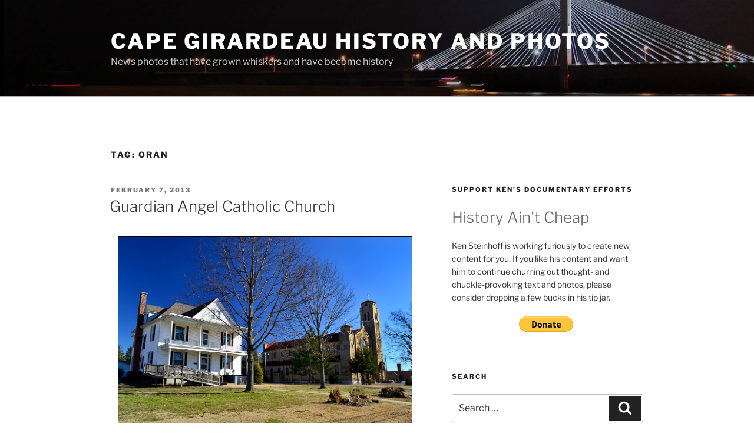

--- FILE ---
content_type: text/html; charset=UTF-8
request_url: https://www.capecentralhigh.com/tag/oran/
body_size: 33906
content:
<!DOCTYPE html>
<html lang="en-US" class="no-js no-svg">
<head>
<meta charset="UTF-8">
<meta name="viewport" content="width=device-width, initial-scale=1.0">
<link rel="profile" href="https://gmpg.org/xfn/11">

<script>(function(html){html.className = html.className.replace(/\bno-js\b/,'js')})(document.documentElement);</script>
<meta name='robots' content='index, follow, max-image-preview:large, max-snippet:-1, max-video-preview:-1' />

	<!-- This site is optimized with the Yoast SEO Premium plugin v26.6 (Yoast SEO v26.7) - https://yoast.com/wordpress/plugins/seo/ -->
	<title>Oran Archives - Cape Girardeau History and Photos</title>
	<link rel="canonical" href="https://www.capecentralhigh.com/tag/oran/" />
	<meta property="og:locale" content="en_US" />
	<meta property="og:type" content="article" />
	<meta property="og:title" content="Oran Archives" />
	<meta property="og:url" content="https://www.capecentralhigh.com/tag/oran/" />
	<meta property="og:site_name" content="Cape Girardeau History and Photos" />
	<meta name="twitter:card" content="summary_large_image" />
	<script type="application/ld+json" class="yoast-schema-graph">{"@context":"https://schema.org","@graph":[{"@type":"CollectionPage","@id":"https://www.capecentralhigh.com/tag/oran/","url":"https://www.capecentralhigh.com/tag/oran/","name":"Oran Archives - Cape Girardeau History and Photos","isPartOf":{"@id":"https://www.capecentralhigh.com/#website"},"breadcrumb":{"@id":"https://www.capecentralhigh.com/tag/oran/#breadcrumb"},"inLanguage":"en-US"},{"@type":"BreadcrumbList","@id":"https://www.capecentralhigh.com/tag/oran/#breadcrumb","itemListElement":[{"@type":"ListItem","position":1,"name":"Home","item":"https://www.capecentralhigh.com/"},{"@type":"ListItem","position":2,"name":"Oran"}]},{"@type":"WebSite","@id":"https://www.capecentralhigh.com/#website","url":"https://www.capecentralhigh.com/","name":"Cape Girardeau History and Photos","description":"News photos that have grown whiskers and have become history","publisher":{"@id":"https://www.capecentralhigh.com/#/schema/person/0c22900eea5b7c0f7904732bccc3b195"},"potentialAction":[{"@type":"SearchAction","target":{"@type":"EntryPoint","urlTemplate":"https://www.capecentralhigh.com/?s={search_term_string}"},"query-input":{"@type":"PropertyValueSpecification","valueRequired":true,"valueName":"search_term_string"}}],"inLanguage":"en-US"},{"@type":["Person","Organization"],"@id":"https://www.capecentralhigh.com/#/schema/person/0c22900eea5b7c0f7904732bccc3b195","name":"Ken Steinhoff","image":{"@type":"ImageObject","inLanguage":"en-US","@id":"https://www.capecentralhigh.com/#/schema/person/image/","url":"https://www.capecentralhigh.com/wp-content/uploads/2022/05/2020-11-04-Ken-Steinhoff-business-card-V4-Final.jpg","contentUrl":"https://www.capecentralhigh.com/wp-content/uploads/2022/05/2020-11-04-Ken-Steinhoff-business-card-V4-Final.jpg","width":720,"height":1228,"caption":"Ken Steinhoff"},"logo":{"@id":"https://www.capecentralhigh.com/#/schema/person/image/"},"sameAs":["http://www.capecentralhigh.com/","https://www.facebook.com/ken.steinhoff/"]}]}</script>
	<!-- / Yoast SEO Premium plugin. -->


<link rel="alternate" type="application/rss+xml" title="Cape Girardeau History and Photos &raquo; Feed" href="https://www.capecentralhigh.com/feed/" />
<link rel="alternate" type="application/rss+xml" title="Cape Girardeau History and Photos &raquo; Comments Feed" href="https://www.capecentralhigh.com/comments/feed/" />
<link rel="alternate" type="application/rss+xml" title="Cape Girardeau History and Photos &raquo; Oran Tag Feed" href="https://www.capecentralhigh.com/tag/oran/feed/" />
<style id='wp-img-auto-sizes-contain-inline-css'>
img:is([sizes=auto i],[sizes^="auto," i]){contain-intrinsic-size:3000px 1500px}
/*# sourceURL=wp-img-auto-sizes-contain-inline-css */
</style>
<link rel='stylesheet' id='pmb_common-css' href='https://www.capecentralhigh.com/wp-content/plugins/print-my-blog-pro/assets/styles/pmb-common.css?ver=1744408827' media='all' />
<style id='wp-emoji-styles-inline-css'>

	img.wp-smiley, img.emoji {
		display: inline !important;
		border: none !important;
		box-shadow: none !important;
		height: 1em !important;
		width: 1em !important;
		margin: 0 0.07em !important;
		vertical-align: -0.1em !important;
		background: none !important;
		padding: 0 !important;
	}
/*# sourceURL=wp-emoji-styles-inline-css */
</style>
<style id='wp-block-library-inline-css'>
:root{--wp-block-synced-color:#7a00df;--wp-block-synced-color--rgb:122,0,223;--wp-bound-block-color:var(--wp-block-synced-color);--wp-editor-canvas-background:#ddd;--wp-admin-theme-color:#007cba;--wp-admin-theme-color--rgb:0,124,186;--wp-admin-theme-color-darker-10:#006ba1;--wp-admin-theme-color-darker-10--rgb:0,107,160.5;--wp-admin-theme-color-darker-20:#005a87;--wp-admin-theme-color-darker-20--rgb:0,90,135;--wp-admin-border-width-focus:2px}@media (min-resolution:192dpi){:root{--wp-admin-border-width-focus:1.5px}}.wp-element-button{cursor:pointer}:root .has-very-light-gray-background-color{background-color:#eee}:root .has-very-dark-gray-background-color{background-color:#313131}:root .has-very-light-gray-color{color:#eee}:root .has-very-dark-gray-color{color:#313131}:root .has-vivid-green-cyan-to-vivid-cyan-blue-gradient-background{background:linear-gradient(135deg,#00d084,#0693e3)}:root .has-purple-crush-gradient-background{background:linear-gradient(135deg,#34e2e4,#4721fb 50%,#ab1dfe)}:root .has-hazy-dawn-gradient-background{background:linear-gradient(135deg,#faaca8,#dad0ec)}:root .has-subdued-olive-gradient-background{background:linear-gradient(135deg,#fafae1,#67a671)}:root .has-atomic-cream-gradient-background{background:linear-gradient(135deg,#fdd79a,#004a59)}:root .has-nightshade-gradient-background{background:linear-gradient(135deg,#330968,#31cdcf)}:root .has-midnight-gradient-background{background:linear-gradient(135deg,#020381,#2874fc)}:root{--wp--preset--font-size--normal:16px;--wp--preset--font-size--huge:42px}.has-regular-font-size{font-size:1em}.has-larger-font-size{font-size:2.625em}.has-normal-font-size{font-size:var(--wp--preset--font-size--normal)}.has-huge-font-size{font-size:var(--wp--preset--font-size--huge)}.has-text-align-center{text-align:center}.has-text-align-left{text-align:left}.has-text-align-right{text-align:right}.has-fit-text{white-space:nowrap!important}#end-resizable-editor-section{display:none}.aligncenter{clear:both}.items-justified-left{justify-content:flex-start}.items-justified-center{justify-content:center}.items-justified-right{justify-content:flex-end}.items-justified-space-between{justify-content:space-between}.screen-reader-text{border:0;clip-path:inset(50%);height:1px;margin:-1px;overflow:hidden;padding:0;position:absolute;width:1px;word-wrap:normal!important}.screen-reader-text:focus{background-color:#ddd;clip-path:none;color:#444;display:block;font-size:1em;height:auto;left:5px;line-height:normal;padding:15px 23px 14px;text-decoration:none;top:5px;width:auto;z-index:100000}html :where(.has-border-color){border-style:solid}html :where([style*=border-top-color]){border-top-style:solid}html :where([style*=border-right-color]){border-right-style:solid}html :where([style*=border-bottom-color]){border-bottom-style:solid}html :where([style*=border-left-color]){border-left-style:solid}html :where([style*=border-width]){border-style:solid}html :where([style*=border-top-width]){border-top-style:solid}html :where([style*=border-right-width]){border-right-style:solid}html :where([style*=border-bottom-width]){border-bottom-style:solid}html :where([style*=border-left-width]){border-left-style:solid}html :where(img[class*=wp-image-]){height:auto;max-width:100%}:where(figure){margin:0 0 1em}html :where(.is-position-sticky){--wp-admin--admin-bar--position-offset:var(--wp-admin--admin-bar--height,0px)}@media screen and (max-width:600px){html :where(.is-position-sticky){--wp-admin--admin-bar--position-offset:0px}}

/*# sourceURL=wp-block-library-inline-css */
</style><style id='wp-block-paragraph-inline-css'>
.is-small-text{font-size:.875em}.is-regular-text{font-size:1em}.is-large-text{font-size:2.25em}.is-larger-text{font-size:3em}.has-drop-cap:not(:focus):first-letter{float:left;font-size:8.4em;font-style:normal;font-weight:100;line-height:.68;margin:.05em .1em 0 0;text-transform:uppercase}body.rtl .has-drop-cap:not(:focus):first-letter{float:none;margin-left:.1em}p.has-drop-cap.has-background{overflow:hidden}:root :where(p.has-background){padding:1.25em 2.375em}:where(p.has-text-color:not(.has-link-color)) a{color:inherit}p.has-text-align-left[style*="writing-mode:vertical-lr"],p.has-text-align-right[style*="writing-mode:vertical-rl"]{rotate:180deg}
/*# sourceURL=https://www.capecentralhigh.com/wp-includes/blocks/paragraph/style.min.css */
</style>
<style id='global-styles-inline-css'>
:root{--wp--preset--aspect-ratio--square: 1;--wp--preset--aspect-ratio--4-3: 4/3;--wp--preset--aspect-ratio--3-4: 3/4;--wp--preset--aspect-ratio--3-2: 3/2;--wp--preset--aspect-ratio--2-3: 2/3;--wp--preset--aspect-ratio--16-9: 16/9;--wp--preset--aspect-ratio--9-16: 9/16;--wp--preset--color--black: #000000;--wp--preset--color--cyan-bluish-gray: #abb8c3;--wp--preset--color--white: #ffffff;--wp--preset--color--pale-pink: #f78da7;--wp--preset--color--vivid-red: #cf2e2e;--wp--preset--color--luminous-vivid-orange: #ff6900;--wp--preset--color--luminous-vivid-amber: #fcb900;--wp--preset--color--light-green-cyan: #7bdcb5;--wp--preset--color--vivid-green-cyan: #00d084;--wp--preset--color--pale-cyan-blue: #8ed1fc;--wp--preset--color--vivid-cyan-blue: #0693e3;--wp--preset--color--vivid-purple: #9b51e0;--wp--preset--gradient--vivid-cyan-blue-to-vivid-purple: linear-gradient(135deg,rgb(6,147,227) 0%,rgb(155,81,224) 100%);--wp--preset--gradient--light-green-cyan-to-vivid-green-cyan: linear-gradient(135deg,rgb(122,220,180) 0%,rgb(0,208,130) 100%);--wp--preset--gradient--luminous-vivid-amber-to-luminous-vivid-orange: linear-gradient(135deg,rgb(252,185,0) 0%,rgb(255,105,0) 100%);--wp--preset--gradient--luminous-vivid-orange-to-vivid-red: linear-gradient(135deg,rgb(255,105,0) 0%,rgb(207,46,46) 100%);--wp--preset--gradient--very-light-gray-to-cyan-bluish-gray: linear-gradient(135deg,rgb(238,238,238) 0%,rgb(169,184,195) 100%);--wp--preset--gradient--cool-to-warm-spectrum: linear-gradient(135deg,rgb(74,234,220) 0%,rgb(151,120,209) 20%,rgb(207,42,186) 40%,rgb(238,44,130) 60%,rgb(251,105,98) 80%,rgb(254,248,76) 100%);--wp--preset--gradient--blush-light-purple: linear-gradient(135deg,rgb(255,206,236) 0%,rgb(152,150,240) 100%);--wp--preset--gradient--blush-bordeaux: linear-gradient(135deg,rgb(254,205,165) 0%,rgb(254,45,45) 50%,rgb(107,0,62) 100%);--wp--preset--gradient--luminous-dusk: linear-gradient(135deg,rgb(255,203,112) 0%,rgb(199,81,192) 50%,rgb(65,88,208) 100%);--wp--preset--gradient--pale-ocean: linear-gradient(135deg,rgb(255,245,203) 0%,rgb(182,227,212) 50%,rgb(51,167,181) 100%);--wp--preset--gradient--electric-grass: linear-gradient(135deg,rgb(202,248,128) 0%,rgb(113,206,126) 100%);--wp--preset--gradient--midnight: linear-gradient(135deg,rgb(2,3,129) 0%,rgb(40,116,252) 100%);--wp--preset--font-size--small: 13px;--wp--preset--font-size--medium: 20px;--wp--preset--font-size--large: 36px;--wp--preset--font-size--x-large: 42px;--wp--preset--spacing--20: 0.44rem;--wp--preset--spacing--30: 0.67rem;--wp--preset--spacing--40: 1rem;--wp--preset--spacing--50: 1.5rem;--wp--preset--spacing--60: 2.25rem;--wp--preset--spacing--70: 3.38rem;--wp--preset--spacing--80: 5.06rem;--wp--preset--shadow--natural: 6px 6px 9px rgba(0, 0, 0, 0.2);--wp--preset--shadow--deep: 12px 12px 50px rgba(0, 0, 0, 0.4);--wp--preset--shadow--sharp: 6px 6px 0px rgba(0, 0, 0, 0.2);--wp--preset--shadow--outlined: 6px 6px 0px -3px rgb(255, 255, 255), 6px 6px rgb(0, 0, 0);--wp--preset--shadow--crisp: 6px 6px 0px rgb(0, 0, 0);}:where(.is-layout-flex){gap: 0.5em;}:where(.is-layout-grid){gap: 0.5em;}body .is-layout-flex{display: flex;}.is-layout-flex{flex-wrap: wrap;align-items: center;}.is-layout-flex > :is(*, div){margin: 0;}body .is-layout-grid{display: grid;}.is-layout-grid > :is(*, div){margin: 0;}:where(.wp-block-columns.is-layout-flex){gap: 2em;}:where(.wp-block-columns.is-layout-grid){gap: 2em;}:where(.wp-block-post-template.is-layout-flex){gap: 1.25em;}:where(.wp-block-post-template.is-layout-grid){gap: 1.25em;}.has-black-color{color: var(--wp--preset--color--black) !important;}.has-cyan-bluish-gray-color{color: var(--wp--preset--color--cyan-bluish-gray) !important;}.has-white-color{color: var(--wp--preset--color--white) !important;}.has-pale-pink-color{color: var(--wp--preset--color--pale-pink) !important;}.has-vivid-red-color{color: var(--wp--preset--color--vivid-red) !important;}.has-luminous-vivid-orange-color{color: var(--wp--preset--color--luminous-vivid-orange) !important;}.has-luminous-vivid-amber-color{color: var(--wp--preset--color--luminous-vivid-amber) !important;}.has-light-green-cyan-color{color: var(--wp--preset--color--light-green-cyan) !important;}.has-vivid-green-cyan-color{color: var(--wp--preset--color--vivid-green-cyan) !important;}.has-pale-cyan-blue-color{color: var(--wp--preset--color--pale-cyan-blue) !important;}.has-vivid-cyan-blue-color{color: var(--wp--preset--color--vivid-cyan-blue) !important;}.has-vivid-purple-color{color: var(--wp--preset--color--vivid-purple) !important;}.has-black-background-color{background-color: var(--wp--preset--color--black) !important;}.has-cyan-bluish-gray-background-color{background-color: var(--wp--preset--color--cyan-bluish-gray) !important;}.has-white-background-color{background-color: var(--wp--preset--color--white) !important;}.has-pale-pink-background-color{background-color: var(--wp--preset--color--pale-pink) !important;}.has-vivid-red-background-color{background-color: var(--wp--preset--color--vivid-red) !important;}.has-luminous-vivid-orange-background-color{background-color: var(--wp--preset--color--luminous-vivid-orange) !important;}.has-luminous-vivid-amber-background-color{background-color: var(--wp--preset--color--luminous-vivid-amber) !important;}.has-light-green-cyan-background-color{background-color: var(--wp--preset--color--light-green-cyan) !important;}.has-vivid-green-cyan-background-color{background-color: var(--wp--preset--color--vivid-green-cyan) !important;}.has-pale-cyan-blue-background-color{background-color: var(--wp--preset--color--pale-cyan-blue) !important;}.has-vivid-cyan-blue-background-color{background-color: var(--wp--preset--color--vivid-cyan-blue) !important;}.has-vivid-purple-background-color{background-color: var(--wp--preset--color--vivid-purple) !important;}.has-black-border-color{border-color: var(--wp--preset--color--black) !important;}.has-cyan-bluish-gray-border-color{border-color: var(--wp--preset--color--cyan-bluish-gray) !important;}.has-white-border-color{border-color: var(--wp--preset--color--white) !important;}.has-pale-pink-border-color{border-color: var(--wp--preset--color--pale-pink) !important;}.has-vivid-red-border-color{border-color: var(--wp--preset--color--vivid-red) !important;}.has-luminous-vivid-orange-border-color{border-color: var(--wp--preset--color--luminous-vivid-orange) !important;}.has-luminous-vivid-amber-border-color{border-color: var(--wp--preset--color--luminous-vivid-amber) !important;}.has-light-green-cyan-border-color{border-color: var(--wp--preset--color--light-green-cyan) !important;}.has-vivid-green-cyan-border-color{border-color: var(--wp--preset--color--vivid-green-cyan) !important;}.has-pale-cyan-blue-border-color{border-color: var(--wp--preset--color--pale-cyan-blue) !important;}.has-vivid-cyan-blue-border-color{border-color: var(--wp--preset--color--vivid-cyan-blue) !important;}.has-vivid-purple-border-color{border-color: var(--wp--preset--color--vivid-purple) !important;}.has-vivid-cyan-blue-to-vivid-purple-gradient-background{background: var(--wp--preset--gradient--vivid-cyan-blue-to-vivid-purple) !important;}.has-light-green-cyan-to-vivid-green-cyan-gradient-background{background: var(--wp--preset--gradient--light-green-cyan-to-vivid-green-cyan) !important;}.has-luminous-vivid-amber-to-luminous-vivid-orange-gradient-background{background: var(--wp--preset--gradient--luminous-vivid-amber-to-luminous-vivid-orange) !important;}.has-luminous-vivid-orange-to-vivid-red-gradient-background{background: var(--wp--preset--gradient--luminous-vivid-orange-to-vivid-red) !important;}.has-very-light-gray-to-cyan-bluish-gray-gradient-background{background: var(--wp--preset--gradient--very-light-gray-to-cyan-bluish-gray) !important;}.has-cool-to-warm-spectrum-gradient-background{background: var(--wp--preset--gradient--cool-to-warm-spectrum) !important;}.has-blush-light-purple-gradient-background{background: var(--wp--preset--gradient--blush-light-purple) !important;}.has-blush-bordeaux-gradient-background{background: var(--wp--preset--gradient--blush-bordeaux) !important;}.has-luminous-dusk-gradient-background{background: var(--wp--preset--gradient--luminous-dusk) !important;}.has-pale-ocean-gradient-background{background: var(--wp--preset--gradient--pale-ocean) !important;}.has-electric-grass-gradient-background{background: var(--wp--preset--gradient--electric-grass) !important;}.has-midnight-gradient-background{background: var(--wp--preset--gradient--midnight) !important;}.has-small-font-size{font-size: var(--wp--preset--font-size--small) !important;}.has-medium-font-size{font-size: var(--wp--preset--font-size--medium) !important;}.has-large-font-size{font-size: var(--wp--preset--font-size--large) !important;}.has-x-large-font-size{font-size: var(--wp--preset--font-size--x-large) !important;}
/*# sourceURL=global-styles-inline-css */
</style>

<style id='classic-theme-styles-inline-css'>
/*! This file is auto-generated */
.wp-block-button__link{color:#fff;background-color:#32373c;border-radius:9999px;box-shadow:none;text-decoration:none;padding:calc(.667em + 2px) calc(1.333em + 2px);font-size:1.125em}.wp-block-file__button{background:#32373c;color:#fff;text-decoration:none}
/*# sourceURL=/wp-includes/css/classic-themes.min.css */
</style>
<link rel='stylesheet' id='photocrati-image_protection-css-css' href='https://www.capecentralhigh.com/wp-content/plugins/nextgen-gallery-plus/static/Display/ImageProtection/style.css?ver=2.2.0' media='all' />
<link rel='stylesheet' id='newsletters-css' href='https://www.capecentralhigh.com/wp-content/plugins/wp-mailinglist/views/default/css/style.css?ver=6.9' media='all' />
<link rel='stylesheet' id='jquery-ui-css' href='https://www.capecentralhigh.com/wp-content/plugins/wp-mailinglist/views/default/css/jquery-ui.css?ver=6.9' media='all' />
<link rel='stylesheet' id='fontawesome-css' href='https://www.capecentralhigh.com/wp-content/plugins/wp-mailinglist/views/default/css/fontawesome.css?ver=4.7.0' media='all' />
<link rel='stylesheet' id='select2-css' href='https://www.capecentralhigh.com/wp-content/plugins/wp-mailinglist/views/default/css/select2.css?ver=4.0.0' media='all' />
<link rel='stylesheet' id='twentyseventeen-fonts-css' href='https://www.capecentralhigh.com/wp-content/themes/twentyseventeen/assets/fonts/font-libre-franklin.css?ver=20230328' media='all' />
<link rel='stylesheet' id='twentyseventeen-style-css' href='https://www.capecentralhigh.com/wp-content/themes/twentyseventeen/style.css?ver=20250415' media='all' />
<link rel='stylesheet' id='twentyseventeen-block-style-css' href='https://www.capecentralhigh.com/wp-content/themes/twentyseventeen/assets/css/blocks.css?ver=20240729' media='all' />
<script src="https://www.capecentralhigh.com/wp-includes/js/jquery/jquery.min.js?ver=3.7.1" id="jquery-core-js"></script>
<script src="https://www.capecentralhigh.com/wp-includes/js/jquery/jquery-migrate.min.js?ver=3.4.1" id="jquery-migrate-js"></script>
<script src="https://www.capecentralhigh.com/wp-content/plugins/nextgen-gallery-plus/static/Display/ImageProtection/pressure.js?ver=2.0.2" id="pressure-js"></script>
<script id="photocrati-image_protection-js-js-extra">
var photocrati_image_protection_global = {"enabled":"1"};
//# sourceURL=photocrati-image_protection-js-js-extra
</script>
<script src="https://www.capecentralhigh.com/wp-content/plugins/nextgen-gallery-plus/static/Display/ImageProtection/main.js?ver=2.2.0" id="photocrati-image_protection-js-js"></script>
<script src="https://www.capecentralhigh.com/wp-includes/js/jquery/ui/core.min.js?ver=1.13.3" id="jquery-ui-core-js"></script>
<script src="https://www.capecentralhigh.com/wp-includes/js/jquery/ui/datepicker.min.js?ver=1.13.3" id="jquery-ui-datepicker-js"></script>
<script id="jquery-ui-datepicker-js-after">
jQuery(function(jQuery){jQuery.datepicker.setDefaults({"closeText":"Close","currentText":"Today","monthNames":["January","February","March","April","May","June","July","August","September","October","November","December"],"monthNamesShort":["Jan","Feb","Mar","Apr","May","Jun","Jul","Aug","Sep","Oct","Nov","Dec"],"nextText":"Next","prevText":"Previous","dayNames":["Sunday","Monday","Tuesday","Wednesday","Thursday","Friday","Saturday"],"dayNamesShort":["Sun","Mon","Tue","Wed","Thu","Fri","Sat"],"dayNamesMin":["S","M","T","W","T","F","S"],"dateFormat":"MM d, yy","firstDay":0,"isRTL":false});});
//# sourceURL=jquery-ui-datepicker-js-after
</script>
<script id="datepicker-i18n-js-extra">
var objectL10n = {"closeText":"Done","currentText":"Today","monthNames":["January","February","March","April","May","June","July","August","September","October","November","December"],"monthNamesShort":["Jan","Feb","Mar","Apr","May","Jun","Jul","Aug","Sep","Oct","Nov","Dec"],"monthStatus":"Show a different month","dayNames":["Sunday","Monday","Tuesday","Wednesday","Thursday","Friday","Saturday"],"dayNamesShort":["Sun","Mon","Tue","Wed","Thu","Fri","Sat"],"dayNamesMin":["S","M","T","W","T","F","S"],"dateFormat":"MM d, yy","firstDay":"0","isRTL":""};
//# sourceURL=datepicker-i18n-js-extra
</script>
<script src="https://www.capecentralhigh.com/wp-content/plugins/wp-mailinglist/js/datepicker-i18n.js?ver=6.9" id="datepicker-i18n-js"></script>
<script src="https://www.capecentralhigh.com/wp-content/plugins/wp-mailinglist/views/default/js/select2.js?ver=4.0.0" id="select2-js"></script>
<script id="twentyseventeen-global-js-extra">
var twentyseventeenScreenReaderText = {"quote":"\u003Csvg class=\"icon icon-quote-right\" aria-hidden=\"true\" role=\"img\"\u003E \u003Cuse href=\"#icon-quote-right\" xlink:href=\"#icon-quote-right\"\u003E\u003C/use\u003E \u003C/svg\u003E"};
//# sourceURL=twentyseventeen-global-js-extra
</script>
<script src="https://www.capecentralhigh.com/wp-content/themes/twentyseventeen/assets/js/global.js?ver=20211130" id="twentyseventeen-global-js" defer data-wp-strategy="defer"></script>
<link rel="https://api.w.org/" href="https://www.capecentralhigh.com/wp-json/" /><link rel="alternate" title="JSON" type="application/json" href="https://www.capecentralhigh.com/wp-json/wp/v2/tags/1367" /><link rel="EditURI" type="application/rsd+xml" title="RSD" href="https://www.capecentralhigh.com/xmlrpc.php?rsd" />
<meta name="generator" content="WordPress 6.9" />
<style>.recentcomments a{display:inline !important;padding:0 !important;margin:0 !important;}</style>
<script type="text/javascript">
var wpmlAjax = 'https://www.capecentralhigh.com/wp-content/plugins/wp-mailinglist/wp-mailinglist-ajax.php';
var wpmlUrl = 'https://www.capecentralhigh.com/wp-content/plugins/wp-mailinglist';
var wpmlScroll = "Y";

	var newsletters_ajaxurl = 'https://www.capecentralhigh.com/wp-admin/admin-ajax.php?';

$ = jQuery.noConflict();

jQuery(document).ready(function() {
	if (jQuery.isFunction(jQuery.fn.select2)) {
		jQuery('.newsletters select').select2();
	}
	 
	if (jQuery.isFunction(jQuery.fn.button)) {
		jQuery('.wpmlbutton, .newsletters_button').button(); 
	}
});
</script>

</head>

<body class="archive tag tag-oran tag-1367 wp-embed-responsive wp-theme-twentyseventeen group-blog hfeed has-header-image has-sidebar page-two-column colors-light">
<div id="page" class="site">
	<a class="skip-link screen-reader-text" href="#content">
		Skip to content	</a>

	<header id="masthead" class="site-header">

		<div class="custom-header">

		<div class="custom-header-media">
			<div id="wp-custom-header" class="wp-custom-header"><img src="https://www.capecentralhigh.com/wp-content/uploads/2018/01/cropped-cape-girardeau-bridge-new-header-black.jpg" width="2000" height="791" alt="" srcset="https://www.capecentralhigh.com/wp-content/uploads/2018/01/cropped-cape-girardeau-bridge-new-header-black.jpg 2000w, https://www.capecentralhigh.com/wp-content/uploads/2018/01/cropped-cape-girardeau-bridge-new-header-black-150x59.jpg 150w, https://www.capecentralhigh.com/wp-content/uploads/2018/01/cropped-cape-girardeau-bridge-new-header-black-300x119.jpg 300w, https://www.capecentralhigh.com/wp-content/uploads/2018/01/cropped-cape-girardeau-bridge-new-header-black-768x304.jpg 768w, https://www.capecentralhigh.com/wp-content/uploads/2018/01/cropped-cape-girardeau-bridge-new-header-black-500x198.jpg 500w" sizes="(max-width: 767px) 200vw, 100vw" decoding="async" fetchpriority="high" /></div>		</div>

	<div class="site-branding">
	<div class="wrap">

		
		<div class="site-branding-text">
										<p class="site-title"><a href="https://www.capecentralhigh.com/" rel="home" >Cape Girardeau History and Photos</a></p>
			
							<p class="site-description">News photos that have grown whiskers and have become history</p>
					</div><!-- .site-branding-text -->

		
	</div><!-- .wrap -->
</div><!-- .site-branding -->

</div><!-- .custom-header -->

		
	</header><!-- #masthead -->

	
	<div class="site-content-contain">
		<div id="content" class="site-content">

<div class="wrap">

			<header class="page-header">
			<h1 class="page-title">Tag: <span>Oran</span></h1>		</header><!-- .page-header -->
	
	<div id="primary" class="content-area">
		<main id="main" class="site-main">

					
<article id="post-18074" class="post-18074 post type-post status-publish format-standard hentry category-cape-photos tag-catholic-churches tag-churches tag-guardian-angel-catholic-church tag-madeline-dejournett tag-old-mckendree-chapel tag-oran tag-scenics">
		<header class="entry-header">
		<div class="entry-meta"><span class="screen-reader-text">Posted on</span> <a href="https://www.capecentralhigh.com/cape-photos/guardian-angel-catholic-church/" rel="bookmark"><time class="entry-date published updated" datetime="2013-02-07T23:57:40-06:00">February 7, 2013</time></a></div><!-- .entry-meta --><h2 class="entry-title"><a href="https://www.capecentralhigh.com/cape-photos/guardian-angel-catholic-church/" rel="bookmark">Guardian Angel Catholic Church</a></h2>	</header><!-- .entry-header -->

	
	<div class="entry-content">
		<p><a href="https://www.capecentralhigh.com/wp-content/uploads/2013/02/Guardian-Angels-Catholic-Church-and-Priests-house-Oran-02-03-2013_1698.jpg"><img decoding="async" class="aligncenter size-large wp-image-18076" style="border: 1px solid black; margin-top: 10px; margin-bottom: 10px;" alt="Guardian Angel Catholic Church in Oran 02-03-2013" src="https://www.capecentralhigh.com/wp-content/uploads/2013/02/Guardian-Angels-Catholic-Church-and-Priests-house-Oran-02-03-2013_1698-500x333.jpg" width="500" height="333" srcset="https://www.capecentralhigh.com/wp-content/uploads/2013/02/Guardian-Angels-Catholic-Church-and-Priests-house-Oran-02-03-2013_1698-500x333.jpg 500w, https://www.capecentralhigh.com/wp-content/uploads/2013/02/Guardian-Angels-Catholic-Church-and-Priests-house-Oran-02-03-2013_1698-150x100.jpg 150w, https://www.capecentralhigh.com/wp-content/uploads/2013/02/Guardian-Angels-Catholic-Church-and-Priests-house-Oran-02-03-2013_1698-300x200.jpg 300w, https://www.capecentralhigh.com/wp-content/uploads/2013/02/Guardian-Angels-Catholic-Church-and-Priests-house-Oran-02-03-2013_1698-400x266.jpg 400w, https://www.capecentralhigh.com/wp-content/uploads/2013/02/Guardian-Angels-Catholic-Church-and-Priests-house-Oran-02-03-2013_1698.jpg 1024w" sizes="(max-width: 500px) 100vw, 500px" /></a>I mentioned yesterday in the <a title="Photos around Oran, Mo." href="https://www.capecentralhigh.com/cape-photos/tour-de-oran/" target="_blank">Tour de Oran</a> that photos of the Guardian Angel Catholic Church in Oran would be coming. Well, here they are. The first photo shows a white house on the left that <strong>Readers Madeline DeJournett</strong> and <strong>Samantha K</strong> identified as the priest&#8217;s house. Ms. K answered my question about why the house was so large: the sisters of the church lived there when the church still had sisters.</p>
<h3>The outside is impressive</h3>
<p><a href="https://www.capecentralhigh.com/wp-content/uploads/2013/02/Guardian-Angels-Catholic-Church-Oran-02-03-2013_1723.jpg"><img decoding="async" class="aligncenter size-large wp-image-18079" alt="Guardian Angel Catholic Church in Oran 02-03-2013" src="https://www.capecentralhigh.com/wp-content/uploads/2013/02/Guardian-Angels-Catholic-Church-Oran-02-03-2013_1723-400x600.jpg" width="400" height="600" srcset="https://www.capecentralhigh.com/wp-content/uploads/2013/02/Guardian-Angels-Catholic-Church-Oran-02-03-2013_1723-400x600.jpg 400w, https://www.capecentralhigh.com/wp-content/uploads/2013/02/Guardian-Angels-Catholic-Church-Oran-02-03-2013_1723-100x150.jpg 100w, https://www.capecentralhigh.com/wp-content/uploads/2013/02/Guardian-Angels-Catholic-Church-Oran-02-03-2013_1723-200x300.jpg 200w, https://www.capecentralhigh.com/wp-content/uploads/2013/02/Guardian-Angels-Catholic-Church-Oran-02-03-2013_1723.jpg 640w" sizes="(max-width: 400px) 100vw, 400px" /></a></p>
<p>The brickwork and detail on the outside of the church, with a cornerstone that displays MCMXVI &#8211; 1916 for the Roman Numeral challenged &#8211; is beautiful. I don&#8217;t see how a small town like Oran could have supported such an impressive building. What&#8217;s interesting is that Oran, unlike so many other small towns, has actually picked up a few residents between the 2000 and 2010 censuses.</p>
<p>As of the census of 2000, there were 1,264 people, 507 households, and 353 families in the Oran. By the 2010 census, the numbers had increased to 1,294 people, 518 households, and 360 families. That&#8217;s not a lot, but it reverses what I would have thought would be the trend.</p>
<h3>Inside is breathtaking</h3>
<p><a href="https://www.capecentralhigh.com/wp-content/uploads/2013/02/Guardian-Angels-Catholic-Church-Oran-02-03-2013_1733.jpg"><img loading="lazy" decoding="async" class="aligncenter size-large wp-image-18082" style="border: 1px solid black; margin-top: 10px; margin-bottom: 10px;" alt="Guardian Angel Catholic Church in Oran 02-03-2013" src="https://www.capecentralhigh.com/wp-content/uploads/2013/02/Guardian-Angels-Catholic-Church-Oran-02-03-2013_1733-500x333.jpg" width="500" height="333" srcset="https://www.capecentralhigh.com/wp-content/uploads/2013/02/Guardian-Angels-Catholic-Church-Oran-02-03-2013_1733-500x333.jpg 500w, https://www.capecentralhigh.com/wp-content/uploads/2013/02/Guardian-Angels-Catholic-Church-Oran-02-03-2013_1733-150x100.jpg 150w, https://www.capecentralhigh.com/wp-content/uploads/2013/02/Guardian-Angels-Catholic-Church-Oran-02-03-2013_1733-300x200.jpg 300w, https://www.capecentralhigh.com/wp-content/uploads/2013/02/Guardian-Angels-Catholic-Church-Oran-02-03-2013_1733-400x266.jpg 400w, https://www.capecentralhigh.com/wp-content/uploads/2013/02/Guardian-Angels-Catholic-Church-Oran-02-03-2013_1733.jpg 1248w" sizes="auto, (max-width: 500px) 100vw, 500px" /></a>Just by the luck of the draw, I happened on to the Catholic churches in Oran, New Hamburg and Kelso on our wanderings. All were impressive, but this was by far and away the most impressive and most tastefully done.</p>
<p>The other thing that surprised me was that none of the churches were locked. That is refreshing.</p>
<h3>Organ pipes</h3>
<p><a href="https://www.capecentralhigh.com/wp-content/uploads/2013/02/Guardian-Angels-Catholic-Church-Oran-02-03-2013_1758.jpg"><img loading="lazy" decoding="async" class="aligncenter size-large wp-image-18088" alt="Guardian Angel Catholic Church in Oran 02-03-2013" src="https://www.capecentralhigh.com/wp-content/uploads/2013/02/Guardian-Angels-Catholic-Church-Oran-02-03-2013_1758-500x277.jpg" width="500" height="277" srcset="https://www.capecentralhigh.com/wp-content/uploads/2013/02/Guardian-Angels-Catholic-Church-Oran-02-03-2013_1758-500x277.jpg 500w, https://www.capecentralhigh.com/wp-content/uploads/2013/02/Guardian-Angels-Catholic-Church-Oran-02-03-2013_1758-150x83.jpg 150w, https://www.capecentralhigh.com/wp-content/uploads/2013/02/Guardian-Angels-Catholic-Church-Oran-02-03-2013_1758-300x166.jpg 300w, https://www.capecentralhigh.com/wp-content/uploads/2013/02/Guardian-Angels-Catholic-Church-Oran-02-03-2013_1758-400x222.jpg 400w, https://www.capecentralhigh.com/wp-content/uploads/2013/02/Guardian-Angels-Catholic-Church-Oran-02-03-2013_1758.jpg 1248w" sizes="auto, (max-width: 500px) 100vw, 500px" /></a></p>
<p>I&#8217;ve seen lots of church organ pipes. I&#8217;ve never seen any decorated like these. I couldn&#8217;t find much of the history of the church on the Internet, so I&#8217;m counting on you to share your memories of the place. If I had wanted to, I could have spent all day photographing the details of the place, but I felt a little uncomfortable wandering around without telling anyone what I was doing.</p>
<h3>Photo gallery of Oran&#8217;s Guardian Angel Catholic Church</h3>
<p>This is a far cry from the <a title="Old McKendree Chapel" href="https://www.capecentralhigh.com/cape-photos/old-mckendree-chapel-wont-let-go/" target="_blank">Old McKendree Chapel</a> between Cape and Jackson. Click on any photo to make it larger, then click on the left or right side of the image to move through the gallery.</p>
<div id='gallery-1' class='gallery galleryid-18074 gallery-columns-3 gallery-size-thumbnail'><figure class='gallery-item'>
			<div class='gallery-icon portrait'>
				<a href='https://www.capecentralhigh.com/wp-content/uploads/2013/02/Priests-house-Oran-02-03-2013_1708.jpg'><img loading="lazy" decoding="async" width="100" height="150" src="https://www.capecentralhigh.com/wp-content/uploads/2013/02/Priests-house-Oran-02-03-2013_1708-100x150.jpg" class="attachment-thumbnail size-thumbnail" alt="" srcset="https://www.capecentralhigh.com/wp-content/uploads/2013/02/Priests-house-Oran-02-03-2013_1708-100x150.jpg 100w, https://www.capecentralhigh.com/wp-content/uploads/2013/02/Priests-house-Oran-02-03-2013_1708-200x300.jpg 200w, https://www.capecentralhigh.com/wp-content/uploads/2013/02/Priests-house-Oran-02-03-2013_1708-400x600.jpg 400w, https://www.capecentralhigh.com/wp-content/uploads/2013/02/Priests-house-Oran-02-03-2013_1708.jpg 640w" sizes="auto, (max-width: 767px) 89vw, (max-width: 1000px) 54vw, (max-width: 1071px) 543px, 580px" /></a>
			</div></figure><figure class='gallery-item'>
			<div class='gallery-icon portrait'>
				<a href='https://www.capecentralhigh.com/wp-content/uploads/2013/02/Guardian-Angels-Catholic-Church-Oran-02-03-2013_1766.jpg'><img loading="lazy" decoding="async" width="100" height="150" src="https://www.capecentralhigh.com/wp-content/uploads/2013/02/Guardian-Angels-Catholic-Church-Oran-02-03-2013_1766-100x150.jpg" class="attachment-thumbnail size-thumbnail" alt="" srcset="https://www.capecentralhigh.com/wp-content/uploads/2013/02/Guardian-Angels-Catholic-Church-Oran-02-03-2013_1766-100x150.jpg 100w, https://www.capecentralhigh.com/wp-content/uploads/2013/02/Guardian-Angels-Catholic-Church-Oran-02-03-2013_1766-200x300.jpg 200w, https://www.capecentralhigh.com/wp-content/uploads/2013/02/Guardian-Angels-Catholic-Church-Oran-02-03-2013_1766-400x600.jpg 400w, https://www.capecentralhigh.com/wp-content/uploads/2013/02/Guardian-Angels-Catholic-Church-Oran-02-03-2013_1766.jpg 640w" sizes="auto, (max-width: 767px) 89vw, (max-width: 1000px) 54vw, (max-width: 1071px) 543px, 580px" /></a>
			</div></figure><figure class='gallery-item'>
			<div class='gallery-icon landscape'>
				<a href='https://www.capecentralhigh.com/wp-content/uploads/2013/02/Guardian-Angels-Catholic-Church-Oran-02-03-2013_1762.jpg'><img loading="lazy" decoding="async" width="150" height="100" src="https://www.capecentralhigh.com/wp-content/uploads/2013/02/Guardian-Angels-Catholic-Church-Oran-02-03-2013_1762-150x100.jpg" class="attachment-thumbnail size-thumbnail" alt="" srcset="https://www.capecentralhigh.com/wp-content/uploads/2013/02/Guardian-Angels-Catholic-Church-Oran-02-03-2013_1762-150x100.jpg 150w, https://www.capecentralhigh.com/wp-content/uploads/2013/02/Guardian-Angels-Catholic-Church-Oran-02-03-2013_1762-300x200.jpg 300w, https://www.capecentralhigh.com/wp-content/uploads/2013/02/Guardian-Angels-Catholic-Church-Oran-02-03-2013_1762-500x333.jpg 500w, https://www.capecentralhigh.com/wp-content/uploads/2013/02/Guardian-Angels-Catholic-Church-Oran-02-03-2013_1762-400x266.jpg 400w, https://www.capecentralhigh.com/wp-content/uploads/2013/02/Guardian-Angels-Catholic-Church-Oran-02-03-2013_1762.jpg 1248w" sizes="auto, (max-width: 767px) 89vw, (max-width: 1000px) 54vw, (max-width: 1071px) 543px, 580px" /></a>
			</div></figure><figure class='gallery-item'>
			<div class='gallery-icon landscape'>
				<a href='https://www.capecentralhigh.com/wp-content/uploads/2013/02/Guardian-Angels-Catholic-Church-Oran-02-03-2013_1758.jpg'><img loading="lazy" decoding="async" width="150" height="83" src="https://www.capecentralhigh.com/wp-content/uploads/2013/02/Guardian-Angels-Catholic-Church-Oran-02-03-2013_1758-150x83.jpg" class="attachment-thumbnail size-thumbnail" alt="" srcset="https://www.capecentralhigh.com/wp-content/uploads/2013/02/Guardian-Angels-Catholic-Church-Oran-02-03-2013_1758-150x83.jpg 150w, https://www.capecentralhigh.com/wp-content/uploads/2013/02/Guardian-Angels-Catholic-Church-Oran-02-03-2013_1758-300x166.jpg 300w, https://www.capecentralhigh.com/wp-content/uploads/2013/02/Guardian-Angels-Catholic-Church-Oran-02-03-2013_1758-500x277.jpg 500w, https://www.capecentralhigh.com/wp-content/uploads/2013/02/Guardian-Angels-Catholic-Church-Oran-02-03-2013_1758-400x222.jpg 400w, https://www.capecentralhigh.com/wp-content/uploads/2013/02/Guardian-Angels-Catholic-Church-Oran-02-03-2013_1758.jpg 1248w" sizes="auto, (max-width: 767px) 89vw, (max-width: 1000px) 54vw, (max-width: 1071px) 543px, 580px" /></a>
			</div></figure><figure class='gallery-item'>
			<div class='gallery-icon portrait'>
				<a href='https://www.capecentralhigh.com/wp-content/uploads/2013/02/Guardian-Angels-Catholic-Church-Oran-02-03-2013_1752.jpg'><img loading="lazy" decoding="async" width="97" height="150" src="https://www.capecentralhigh.com/wp-content/uploads/2013/02/Guardian-Angels-Catholic-Church-Oran-02-03-2013_1752-97x150.jpg" class="attachment-thumbnail size-thumbnail" alt="" srcset="https://www.capecentralhigh.com/wp-content/uploads/2013/02/Guardian-Angels-Catholic-Church-Oran-02-03-2013_1752-97x150.jpg 97w, https://www.capecentralhigh.com/wp-content/uploads/2013/02/Guardian-Angels-Catholic-Church-Oran-02-03-2013_1752-195x300.jpg 195w, https://www.capecentralhigh.com/wp-content/uploads/2013/02/Guardian-Angels-Catholic-Church-Oran-02-03-2013_1752-391x600.jpg 391w, https://www.capecentralhigh.com/wp-content/uploads/2013/02/Guardian-Angels-Catholic-Church-Oran-02-03-2013_1752-400x613.jpg 400w, https://www.capecentralhigh.com/wp-content/uploads/2013/02/Guardian-Angels-Catholic-Church-Oran-02-03-2013_1752.jpg 640w" sizes="auto, (max-width: 767px) 89vw, (max-width: 1000px) 54vw, (max-width: 1071px) 543px, 580px" /></a>
			</div></figure><figure class='gallery-item'>
			<div class='gallery-icon portrait'>
				<a href='https://www.capecentralhigh.com/wp-content/uploads/2013/02/Guardian-Angels-Catholic-Church-Oran-02-03-2013_1751.jpg'><img loading="lazy" decoding="async" width="90" height="150" src="https://www.capecentralhigh.com/wp-content/uploads/2013/02/Guardian-Angels-Catholic-Church-Oran-02-03-2013_1751-90x150.jpg" class="attachment-thumbnail size-thumbnail" alt="" srcset="https://www.capecentralhigh.com/wp-content/uploads/2013/02/Guardian-Angels-Catholic-Church-Oran-02-03-2013_1751-90x150.jpg 90w, https://www.capecentralhigh.com/wp-content/uploads/2013/02/Guardian-Angels-Catholic-Church-Oran-02-03-2013_1751-180x300.jpg 180w, https://www.capecentralhigh.com/wp-content/uploads/2013/02/Guardian-Angels-Catholic-Church-Oran-02-03-2013_1751-360x600.jpg 360w, https://www.capecentralhigh.com/wp-content/uploads/2013/02/Guardian-Angels-Catholic-Church-Oran-02-03-2013_1751-400x666.jpg 400w, https://www.capecentralhigh.com/wp-content/uploads/2013/02/Guardian-Angels-Catholic-Church-Oran-02-03-2013_1751.jpg 640w" sizes="auto, (max-width: 767px) 89vw, (max-width: 1000px) 54vw, (max-width: 1071px) 543px, 580px" /></a>
			</div></figure><figure class='gallery-item'>
			<div class='gallery-icon landscape'>
				<a href='https://www.capecentralhigh.com/wp-content/uploads/2013/02/Guardian-Angels-Catholic-Church-Oran-02-03-2013_1744.jpg'><img loading="lazy" decoding="async" width="150" height="100" src="https://www.capecentralhigh.com/wp-content/uploads/2013/02/Guardian-Angels-Catholic-Church-Oran-02-03-2013_1744-150x100.jpg" class="attachment-thumbnail size-thumbnail" alt="" srcset="https://www.capecentralhigh.com/wp-content/uploads/2013/02/Guardian-Angels-Catholic-Church-Oran-02-03-2013_1744-150x100.jpg 150w, https://www.capecentralhigh.com/wp-content/uploads/2013/02/Guardian-Angels-Catholic-Church-Oran-02-03-2013_1744-300x200.jpg 300w, https://www.capecentralhigh.com/wp-content/uploads/2013/02/Guardian-Angels-Catholic-Church-Oran-02-03-2013_1744-500x333.jpg 500w, https://www.capecentralhigh.com/wp-content/uploads/2013/02/Guardian-Angels-Catholic-Church-Oran-02-03-2013_1744-400x266.jpg 400w, https://www.capecentralhigh.com/wp-content/uploads/2013/02/Guardian-Angels-Catholic-Church-Oran-02-03-2013_1744.jpg 1248w" sizes="auto, (max-width: 767px) 89vw, (max-width: 1000px) 54vw, (max-width: 1071px) 543px, 580px" /></a>
			</div></figure><figure class='gallery-item'>
			<div class='gallery-icon portrait'>
				<a href='https://www.capecentralhigh.com/wp-content/uploads/2013/02/Guardian-Angels-Catholic-Church-Oran-02-03-2013_1738.jpg'><img loading="lazy" decoding="async" width="100" height="150" src="https://www.capecentralhigh.com/wp-content/uploads/2013/02/Guardian-Angels-Catholic-Church-Oran-02-03-2013_1738-100x150.jpg" class="attachment-thumbnail size-thumbnail" alt="" srcset="https://www.capecentralhigh.com/wp-content/uploads/2013/02/Guardian-Angels-Catholic-Church-Oran-02-03-2013_1738-100x150.jpg 100w, https://www.capecentralhigh.com/wp-content/uploads/2013/02/Guardian-Angels-Catholic-Church-Oran-02-03-2013_1738-200x300.jpg 200w, https://www.capecentralhigh.com/wp-content/uploads/2013/02/Guardian-Angels-Catholic-Church-Oran-02-03-2013_1738-400x600.jpg 400w, https://www.capecentralhigh.com/wp-content/uploads/2013/02/Guardian-Angels-Catholic-Church-Oran-02-03-2013_1738.jpg 640w" sizes="auto, (max-width: 767px) 89vw, (max-width: 1000px) 54vw, (max-width: 1071px) 543px, 580px" /></a>
			</div></figure><figure class='gallery-item'>
			<div class='gallery-icon landscape'>
				<a href='https://www.capecentralhigh.com/wp-content/uploads/2013/02/Guardian-Angels-Catholic-Church-Oran-02-03-2013_1736.jpg'><img loading="lazy" decoding="async" width="150" height="100" src="https://www.capecentralhigh.com/wp-content/uploads/2013/02/Guardian-Angels-Catholic-Church-Oran-02-03-2013_1736-150x100.jpg" class="attachment-thumbnail size-thumbnail" alt="" srcset="https://www.capecentralhigh.com/wp-content/uploads/2013/02/Guardian-Angels-Catholic-Church-Oran-02-03-2013_1736-150x100.jpg 150w, https://www.capecentralhigh.com/wp-content/uploads/2013/02/Guardian-Angels-Catholic-Church-Oran-02-03-2013_1736-300x200.jpg 300w, https://www.capecentralhigh.com/wp-content/uploads/2013/02/Guardian-Angels-Catholic-Church-Oran-02-03-2013_1736-500x333.jpg 500w, https://www.capecentralhigh.com/wp-content/uploads/2013/02/Guardian-Angels-Catholic-Church-Oran-02-03-2013_1736-400x266.jpg 400w, https://www.capecentralhigh.com/wp-content/uploads/2013/02/Guardian-Angels-Catholic-Church-Oran-02-03-2013_1736.jpg 1248w" sizes="auto, (max-width: 767px) 89vw, (max-width: 1000px) 54vw, (max-width: 1071px) 543px, 580px" /></a>
			</div></figure><figure class='gallery-item'>
			<div class='gallery-icon landscape'>
				<a href='https://www.capecentralhigh.com/wp-content/uploads/2013/02/Guardian-Angels-Catholic-Church-Oran-02-03-2013_1733.jpg'><img loading="lazy" decoding="async" width="150" height="100" src="https://www.capecentralhigh.com/wp-content/uploads/2013/02/Guardian-Angels-Catholic-Church-Oran-02-03-2013_1733-150x100.jpg" class="attachment-thumbnail size-thumbnail" alt="" srcset="https://www.capecentralhigh.com/wp-content/uploads/2013/02/Guardian-Angels-Catholic-Church-Oran-02-03-2013_1733-150x100.jpg 150w, https://www.capecentralhigh.com/wp-content/uploads/2013/02/Guardian-Angels-Catholic-Church-Oran-02-03-2013_1733-300x200.jpg 300w, https://www.capecentralhigh.com/wp-content/uploads/2013/02/Guardian-Angels-Catholic-Church-Oran-02-03-2013_1733-500x333.jpg 500w, https://www.capecentralhigh.com/wp-content/uploads/2013/02/Guardian-Angels-Catholic-Church-Oran-02-03-2013_1733-400x266.jpg 400w, https://www.capecentralhigh.com/wp-content/uploads/2013/02/Guardian-Angels-Catholic-Church-Oran-02-03-2013_1733.jpg 1248w" sizes="auto, (max-width: 767px) 89vw, (max-width: 1000px) 54vw, (max-width: 1071px) 543px, 580px" /></a>
			</div></figure><figure class='gallery-item'>
			<div class='gallery-icon landscape'>
				<a href='https://www.capecentralhigh.com/wp-content/uploads/2013/02/Guardian-Angels-Catholic-Church-Oran-02-03-2013_1732.jpg'><img loading="lazy" decoding="async" width="150" height="119" src="https://www.capecentralhigh.com/wp-content/uploads/2013/02/Guardian-Angels-Catholic-Church-Oran-02-03-2013_1732-150x119.jpg" class="attachment-thumbnail size-thumbnail" alt="" srcset="https://www.capecentralhigh.com/wp-content/uploads/2013/02/Guardian-Angels-Catholic-Church-Oran-02-03-2013_1732-150x119.jpg 150w, https://www.capecentralhigh.com/wp-content/uploads/2013/02/Guardian-Angels-Catholic-Church-Oran-02-03-2013_1732-300x238.jpg 300w, https://www.capecentralhigh.com/wp-content/uploads/2013/02/Guardian-Angels-Catholic-Church-Oran-02-03-2013_1732-500x397.jpg 500w, https://www.capecentralhigh.com/wp-content/uploads/2013/02/Guardian-Angels-Catholic-Church-Oran-02-03-2013_1732-400x317.jpg 400w, https://www.capecentralhigh.com/wp-content/uploads/2013/02/Guardian-Angels-Catholic-Church-Oran-02-03-2013_1732.jpg 720w" sizes="auto, (max-width: 767px) 89vw, (max-width: 1000px) 54vw, (max-width: 1071px) 543px, 580px" /></a>
			</div></figure><figure class='gallery-item'>
			<div class='gallery-icon portrait'>
				<a href='https://www.capecentralhigh.com/wp-content/uploads/2013/02/Guardian-Angels-Catholic-Church-Oran-02-03-2013_1726.jpg'><img loading="lazy" decoding="async" width="100" height="150" src="https://www.capecentralhigh.com/wp-content/uploads/2013/02/Guardian-Angels-Catholic-Church-Oran-02-03-2013_1726-100x150.jpg" class="attachment-thumbnail size-thumbnail" alt="" srcset="https://www.capecentralhigh.com/wp-content/uploads/2013/02/Guardian-Angels-Catholic-Church-Oran-02-03-2013_1726-100x150.jpg 100w, https://www.capecentralhigh.com/wp-content/uploads/2013/02/Guardian-Angels-Catholic-Church-Oran-02-03-2013_1726-200x300.jpg 200w, https://www.capecentralhigh.com/wp-content/uploads/2013/02/Guardian-Angels-Catholic-Church-Oran-02-03-2013_1726-400x600.jpg 400w, https://www.capecentralhigh.com/wp-content/uploads/2013/02/Guardian-Angels-Catholic-Church-Oran-02-03-2013_1726.jpg 640w" sizes="auto, (max-width: 767px) 89vw, (max-width: 1000px) 54vw, (max-width: 1071px) 543px, 580px" /></a>
			</div></figure><figure class='gallery-item'>
			<div class='gallery-icon portrait'>
				<a href='https://www.capecentralhigh.com/wp-content/uploads/2013/02/Guardian-Angels-Catholic-Church-Oran-02-03-2013_1723.jpg'><img loading="lazy" decoding="async" width="100" height="150" src="https://www.capecentralhigh.com/wp-content/uploads/2013/02/Guardian-Angels-Catholic-Church-Oran-02-03-2013_1723-100x150.jpg" class="attachment-thumbnail size-thumbnail" alt="" srcset="https://www.capecentralhigh.com/wp-content/uploads/2013/02/Guardian-Angels-Catholic-Church-Oran-02-03-2013_1723-100x150.jpg 100w, https://www.capecentralhigh.com/wp-content/uploads/2013/02/Guardian-Angels-Catholic-Church-Oran-02-03-2013_1723-200x300.jpg 200w, https://www.capecentralhigh.com/wp-content/uploads/2013/02/Guardian-Angels-Catholic-Church-Oran-02-03-2013_1723-400x600.jpg 400w, https://www.capecentralhigh.com/wp-content/uploads/2013/02/Guardian-Angels-Catholic-Church-Oran-02-03-2013_1723.jpg 640w" sizes="auto, (max-width: 767px) 89vw, (max-width: 1000px) 54vw, (max-width: 1071px) 543px, 580px" /></a>
			</div></figure><figure class='gallery-item'>
			<div class='gallery-icon portrait'>
				<a href='https://www.capecentralhigh.com/wp-content/uploads/2013/02/Guardian-Angels-Catholic-Church-Oran-02-03-2013_1715.jpg'><img loading="lazy" decoding="async" width="102" height="150" src="https://www.capecentralhigh.com/wp-content/uploads/2013/02/Guardian-Angels-Catholic-Church-Oran-02-03-2013_1715-102x150.jpg" class="attachment-thumbnail size-thumbnail" alt="" srcset="https://www.capecentralhigh.com/wp-content/uploads/2013/02/Guardian-Angels-Catholic-Church-Oran-02-03-2013_1715-102x150.jpg 102w, https://www.capecentralhigh.com/wp-content/uploads/2013/02/Guardian-Angels-Catholic-Church-Oran-02-03-2013_1715-204x300.jpg 204w, https://www.capecentralhigh.com/wp-content/uploads/2013/02/Guardian-Angels-Catholic-Church-Oran-02-03-2013_1715-408x600.jpg 408w, https://www.capecentralhigh.com/wp-content/uploads/2013/02/Guardian-Angels-Catholic-Church-Oran-02-03-2013_1715-400x588.jpg 400w, https://www.capecentralhigh.com/wp-content/uploads/2013/02/Guardian-Angels-Catholic-Church-Oran-02-03-2013_1715.jpg 640w" sizes="auto, (max-width: 767px) 89vw, (max-width: 1000px) 54vw, (max-width: 1071px) 543px, 580px" /></a>
			</div></figure><figure class='gallery-item'>
			<div class='gallery-icon landscape'>
				<a href='https://www.capecentralhigh.com/wp-content/uploads/2013/02/Guardian-Angels-Catholic-Church-Oran-02-03-2013_1712.jpg'><img loading="lazy" decoding="async" width="150" height="100" src="https://www.capecentralhigh.com/wp-content/uploads/2013/02/Guardian-Angels-Catholic-Church-Oran-02-03-2013_1712-150x100.jpg" class="attachment-thumbnail size-thumbnail" alt="" srcset="https://www.capecentralhigh.com/wp-content/uploads/2013/02/Guardian-Angels-Catholic-Church-Oran-02-03-2013_1712-150x100.jpg 150w, https://www.capecentralhigh.com/wp-content/uploads/2013/02/Guardian-Angels-Catholic-Church-Oran-02-03-2013_1712-300x200.jpg 300w, https://www.capecentralhigh.com/wp-content/uploads/2013/02/Guardian-Angels-Catholic-Church-Oran-02-03-2013_1712-500x333.jpg 500w, https://www.capecentralhigh.com/wp-content/uploads/2013/02/Guardian-Angels-Catholic-Church-Oran-02-03-2013_1712-400x266.jpg 400w, https://www.capecentralhigh.com/wp-content/uploads/2013/02/Guardian-Angels-Catholic-Church-Oran-02-03-2013_1712.jpg 1024w" sizes="auto, (max-width: 767px) 89vw, (max-width: 1000px) 54vw, (max-width: 1071px) 543px, 580px" /></a>
			</div></figure><figure class='gallery-item'>
			<div class='gallery-icon landscape'>
				<a href='https://www.capecentralhigh.com/wp-content/uploads/2013/02/Guardian-Angels-Catholic-Church-and-Priests-house-Oran-02-03-2013_1698.jpg'><img loading="lazy" decoding="async" width="150" height="100" src="https://www.capecentralhigh.com/wp-content/uploads/2013/02/Guardian-Angels-Catholic-Church-and-Priests-house-Oran-02-03-2013_1698-150x100.jpg" class="attachment-thumbnail size-thumbnail" alt="" srcset="https://www.capecentralhigh.com/wp-content/uploads/2013/02/Guardian-Angels-Catholic-Church-and-Priests-house-Oran-02-03-2013_1698-150x100.jpg 150w, https://www.capecentralhigh.com/wp-content/uploads/2013/02/Guardian-Angels-Catholic-Church-and-Priests-house-Oran-02-03-2013_1698-300x200.jpg 300w, https://www.capecentralhigh.com/wp-content/uploads/2013/02/Guardian-Angels-Catholic-Church-and-Priests-house-Oran-02-03-2013_1698-500x333.jpg 500w, https://www.capecentralhigh.com/wp-content/uploads/2013/02/Guardian-Angels-Catholic-Church-and-Priests-house-Oran-02-03-2013_1698-400x266.jpg 400w, https://www.capecentralhigh.com/wp-content/uploads/2013/02/Guardian-Angels-Catholic-Church-and-Priests-house-Oran-02-03-2013_1698.jpg 1024w" sizes="auto, (max-width: 767px) 89vw, (max-width: 1000px) 54vw, (max-width: 1071px) 543px, 580px" /></a>
			</div></figure>
		</div>

<p>&nbsp;</p>
	</div><!-- .entry-content -->

	
</article><!-- #post-18074 -->

<article id="post-18058" class="post-18058 post type-post status-publish format-standard hentry category-cape-photos tag-iron-mountain-railroad-depot tag-jim-razon tag-oran tag-oran-centennial tag-oran-city-hall tag-oran-grain-elevator tag-oran-train-depot tag-scenics">
		<header class="entry-header">
		<div class="entry-meta"><span class="screen-reader-text">Posted on</span> <a href="https://www.capecentralhigh.com/cape-photos/tour-de-oran/" rel="bookmark"><time class="entry-date published" datetime="2013-02-07T01:03:59-06:00">February 7, 2013</time><time class="updated" datetime="2021-02-22T17:44:25-06:00">February 22, 2021</time></a></div><!-- .entry-meta --><h2 class="entry-title"><a href="https://www.capecentralhigh.com/cape-photos/tour-de-oran/" rel="bookmark">Tour de Oran</a></h2>	</header><!-- .entry-header -->

	
	<div class="entry-content">
		<p><a href="https://www.capecentralhigh.com/wp-content/uploads/2013/02/Oran-grain-elevators-02-03-2013_1778.jpg"><img loading="lazy" decoding="async" class="aligncenter size-large wp-image-18067" style="border: 1px solid black; margin-top: 10px; margin-bottom: 10px;" src="https://www.capecentralhigh.com/wp-content/uploads/2013/02/Oran-grain-elevators-02-03-2013_1778-422x600.jpg" alt="Oran grain elevators 02-03-2013_1778" width="422" height="600" srcset="https://www.capecentralhigh.com/wp-content/uploads/2013/02/Oran-grain-elevators-02-03-2013_1778-422x600.jpg 422w, https://www.capecentralhigh.com/wp-content/uploads/2013/02/Oran-grain-elevators-02-03-2013_1778-105x150.jpg 105w, https://www.capecentralhigh.com/wp-content/uploads/2013/02/Oran-grain-elevators-02-03-2013_1778-211x300.jpg 211w, https://www.capecentralhigh.com/wp-content/uploads/2013/02/Oran-grain-elevators-02-03-2013_1778.jpg 640w" sizes="auto, (max-width: 422px) 100vw, 422px" /></a>I was really intending on checking out Chaffee, but I was tempted by a sign pointing to Oran. I don&#8217;t think I&#8217;ve been there in 40+ years, if ever. The first thing we saw when Mother and I went around a curve into town was the imposing Guardian Angel Catholic Church. It&#8217;s even more impressive inside than outside. I&#8217;m saving it for another day.</p>
<p>The second largest building to catch my eye was the grain elevator at the edge of town. I thought it might be abandoned, but I heard a faint noise and discovered a vent fan blowing and mildewed corn spilled on the ground. At least part of it much be active.</p>
<h3>Iron Mountain Railroad depot</h3>
<p><a href="https://www.capecentralhigh.com/wp-content/uploads/2013/02/Chamber-of-Commerce-train-depot-02-03-2013_1788.jpg"><img loading="lazy" decoding="async" class="aligncenter size-large wp-image-18060" style="border: 1px solid black; margin-top: 10px; margin-bottom: 10px;" src="https://www.capecentralhigh.com/wp-content/uploads/2013/02/Chamber-of-Commerce-train-depot-02-03-2013_1788-500x304.jpg" alt="Oran Chamber of Commerce - Train depot 02-03-2013" width="500" height="304" srcset="https://www.capecentralhigh.com/wp-content/uploads/2013/02/Chamber-of-Commerce-train-depot-02-03-2013_1788-500x304.jpg 500w, https://www.capecentralhigh.com/wp-content/uploads/2013/02/Chamber-of-Commerce-train-depot-02-03-2013_1788-150x91.jpg 150w, https://www.capecentralhigh.com/wp-content/uploads/2013/02/Chamber-of-Commerce-train-depot-02-03-2013_1788-300x182.jpg 300w, https://www.capecentralhigh.com/wp-content/uploads/2013/02/Chamber-of-Commerce-train-depot-02-03-2013_1788-400x243.jpg 400w, https://www.capecentralhigh.com/wp-content/uploads/2013/02/Chamber-of-Commerce-train-depot-02-03-2013_1788.jpg 1024w" sizes="auto, (max-width: 500px) 100vw, 500px" /></a>I identified this building as a train depot before I saw the sign and even without railroad tracks running next to it.</p>
<h3>Jim Razor: born 1869; Died 1969</h3>
<p><a href="https://www.capecentralhigh.com/wp-content/uploads/2013/02/Chamber-of-Commerce-train-depot-02-03-2013_1808.jpg"><img loading="lazy" decoding="async" class="aligncenter size-large wp-image-18064" style="border: 1px solid black; margin-top: 10px; margin-bottom: 10px;" src="https://www.capecentralhigh.com/wp-content/uploads/2013/02/Chamber-of-Commerce-train-depot-02-03-2013_1808-391x600.jpg" alt="Oran Chamber of Commerce - Train depot 02-03-2013" width="391" height="600" srcset="https://www.capecentralhigh.com/wp-content/uploads/2013/02/Chamber-of-Commerce-train-depot-02-03-2013_1808-391x600.jpg 391w, https://www.capecentralhigh.com/wp-content/uploads/2013/02/Chamber-of-Commerce-train-depot-02-03-2013_1808-97x150.jpg 97w, https://www.capecentralhigh.com/wp-content/uploads/2013/02/Chamber-of-Commerce-train-depot-02-03-2013_1808-195x300.jpg 195w, https://www.capecentralhigh.com/wp-content/uploads/2013/02/Chamber-of-Commerce-train-depot-02-03-2013_1808-400x613.jpg 400w, https://www.capecentralhigh.com/wp-content/uploads/2013/02/Chamber-of-Commerce-train-depot-02-03-2013_1808.jpg 640w" sizes="auto, (max-width: 391px) 100vw, 391px" /></a>If the signs are to be believed, it was once the Iron Mountain Railroad depot and is currently being used by the Chamber of Commerce. It doesn&#8217;t look like it gets too much activity: a tombstone for Jim Razor, born May 10 (?), 1869, Died May 10 (?), 1969, must be a leftover from the town&#8217;s 1969 Centennial celebration.</p>
<h3>Red building</h3>
<p><a href="https://www.capecentralhigh.com/wp-content/uploads/2013/02/Oran-building-02-03-2013_1811.jpg"><img loading="lazy" decoding="async" class="aligncenter size-large wp-image-18065" style="border: 1px solid black; margin-top: 10px; margin-bottom: 10px;" src="https://www.capecentralhigh.com/wp-content/uploads/2013/02/Oran-building-02-03-2013_1811-500x328.jpg" alt="Oran building 02-03-2013" width="500" height="328" srcset="https://www.capecentralhigh.com/wp-content/uploads/2013/02/Oran-building-02-03-2013_1811-500x328.jpg 500w, https://www.capecentralhigh.com/wp-content/uploads/2013/02/Oran-building-02-03-2013_1811-150x98.jpg 150w, https://www.capecentralhigh.com/wp-content/uploads/2013/02/Oran-building-02-03-2013_1811-300x196.jpg 300w, https://www.capecentralhigh.com/wp-content/uploads/2013/02/Oran-building-02-03-2013_1811-400x262.jpg 400w, https://www.capecentralhigh.com/wp-content/uploads/2013/02/Oran-building-02-03-2013_1811.jpg 1024w" sizes="auto, (max-width: 500px) 100vw, 500px" /></a>I don&#8217;t know if this building has any significance. It was behind and near the Chamber of Commerce depot building. I just liked the way the afternoon sun brought out the red.</p>
<h3>Oran City Hall</h3>
<p><a href="https://www.capecentralhigh.com/wp-content/uploads/2013/02/Oran-City-Hall-02-03-2013_1817.jpg"><img loading="lazy" decoding="async" class="aligncenter size-large wp-image-18066" src="https://www.capecentralhigh.com/wp-content/uploads/2013/02/Oran-City-Hall-02-03-2013_1817-500x289.jpg" alt="Oran City Hall 02-03-2013" width="500" height="289" srcset="https://www.capecentralhigh.com/wp-content/uploads/2013/02/Oran-City-Hall-02-03-2013_1817-500x289.jpg 500w, https://www.capecentralhigh.com/wp-content/uploads/2013/02/Oran-City-Hall-02-03-2013_1817-150x86.jpg 150w, https://www.capecentralhigh.com/wp-content/uploads/2013/02/Oran-City-Hall-02-03-2013_1817-300x173.jpg 300w, https://www.capecentralhigh.com/wp-content/uploads/2013/02/Oran-City-Hall-02-03-2013_1817-400x231.jpg 400w, https://www.capecentralhigh.com/wp-content/uploads/2013/02/Oran-City-Hall-02-03-2013_1817.jpg 1024w" sizes="auto, (max-width: 500px) 100vw, 500px" /></a></p>
<p>My first guess was this building was the Oran Library, but that turned out to be next door. This is the Oran City Hall. The use of local stone makes it striking. It has the feel of a WPA project, but I didn&#8217;t notice any markers to indicate that (not that I looked too hard. It was turning chilly when the shadows started drawing long).</p>
<h3>Oran photo gallery</h3>
<p>Here are more shots of the buildings mentioned above. Click on any photo to make it larger, then click on the left or right side of the image to move through the gallery. Wait until I get around to running the church photos. I don&#8217;t know how a place as small as Oran could support such a magnificent building.</p>
<div id='gallery-2' class='gallery galleryid-18058 gallery-columns-3 gallery-size-thumbnail'><figure class='gallery-item'>
			<div class='gallery-icon portrait'>
				<a href='https://www.capecentralhigh.com/wp-content/uploads/2013/02/Oran-grain-elevators-02-03-2013_1780.jpg'><img loading="lazy" decoding="async" width="95" height="150" src="https://www.capecentralhigh.com/wp-content/uploads/2013/02/Oran-grain-elevators-02-03-2013_1780-95x150.jpg" class="attachment-thumbnail size-thumbnail" alt="" srcset="https://www.capecentralhigh.com/wp-content/uploads/2013/02/Oran-grain-elevators-02-03-2013_1780-95x150.jpg 95w, https://www.capecentralhigh.com/wp-content/uploads/2013/02/Oran-grain-elevators-02-03-2013_1780-191x300.jpg 191w, https://www.capecentralhigh.com/wp-content/uploads/2013/02/Oran-grain-elevators-02-03-2013_1780-383x600.jpg 383w, https://www.capecentralhigh.com/wp-content/uploads/2013/02/Oran-grain-elevators-02-03-2013_1780.jpg 640w" sizes="auto, (max-width: 767px) 89vw, (max-width: 1000px) 54vw, (max-width: 1071px) 543px, 580px" /></a>
			</div></figure><figure class='gallery-item'>
			<div class='gallery-icon portrait'>
				<a href='https://www.capecentralhigh.com/wp-content/uploads/2013/02/Oran-grain-elevators-02-03-2013_1778.jpg'><img loading="lazy" decoding="async" width="105" height="150" src="https://www.capecentralhigh.com/wp-content/uploads/2013/02/Oran-grain-elevators-02-03-2013_1778-105x150.jpg" class="attachment-thumbnail size-thumbnail" alt="" srcset="https://www.capecentralhigh.com/wp-content/uploads/2013/02/Oran-grain-elevators-02-03-2013_1778-105x150.jpg 105w, https://www.capecentralhigh.com/wp-content/uploads/2013/02/Oran-grain-elevators-02-03-2013_1778-211x300.jpg 211w, https://www.capecentralhigh.com/wp-content/uploads/2013/02/Oran-grain-elevators-02-03-2013_1778-422x600.jpg 422w, https://www.capecentralhigh.com/wp-content/uploads/2013/02/Oran-grain-elevators-02-03-2013_1778-400x567.jpg 400w, https://www.capecentralhigh.com/wp-content/uploads/2013/02/Oran-grain-elevators-02-03-2013_1778.jpg 640w" sizes="auto, (max-width: 767px) 89vw, (max-width: 1000px) 54vw, (max-width: 1071px) 543px, 580px" /></a>
			</div></figure><figure class='gallery-item'>
			<div class='gallery-icon landscape'>
				<a href='https://www.capecentralhigh.com/wp-content/uploads/2013/02/Oran-City-Hall-02-03-2013_1817.jpg'><img loading="lazy" decoding="async" width="150" height="86" src="https://www.capecentralhigh.com/wp-content/uploads/2013/02/Oran-City-Hall-02-03-2013_1817-150x86.jpg" class="attachment-thumbnail size-thumbnail" alt="" srcset="https://www.capecentralhigh.com/wp-content/uploads/2013/02/Oran-City-Hall-02-03-2013_1817-150x86.jpg 150w, https://www.capecentralhigh.com/wp-content/uploads/2013/02/Oran-City-Hall-02-03-2013_1817-300x173.jpg 300w, https://www.capecentralhigh.com/wp-content/uploads/2013/02/Oran-City-Hall-02-03-2013_1817-500x289.jpg 500w, https://www.capecentralhigh.com/wp-content/uploads/2013/02/Oran-City-Hall-02-03-2013_1817-400x231.jpg 400w, https://www.capecentralhigh.com/wp-content/uploads/2013/02/Oran-City-Hall-02-03-2013_1817.jpg 1024w" sizes="auto, (max-width: 767px) 89vw, (max-width: 1000px) 54vw, (max-width: 1071px) 543px, 580px" /></a>
			</div></figure><figure class='gallery-item'>
			<div class='gallery-icon landscape'>
				<a href='https://www.capecentralhigh.com/wp-content/uploads/2013/02/Oran-building-02-03-2013_1811.jpg'><img loading="lazy" decoding="async" width="150" height="98" src="https://www.capecentralhigh.com/wp-content/uploads/2013/02/Oran-building-02-03-2013_1811-150x98.jpg" class="attachment-thumbnail size-thumbnail" alt="" srcset="https://www.capecentralhigh.com/wp-content/uploads/2013/02/Oran-building-02-03-2013_1811-150x98.jpg 150w, https://www.capecentralhigh.com/wp-content/uploads/2013/02/Oran-building-02-03-2013_1811-300x196.jpg 300w, https://www.capecentralhigh.com/wp-content/uploads/2013/02/Oran-building-02-03-2013_1811-500x328.jpg 500w, https://www.capecentralhigh.com/wp-content/uploads/2013/02/Oran-building-02-03-2013_1811-400x262.jpg 400w, https://www.capecentralhigh.com/wp-content/uploads/2013/02/Oran-building-02-03-2013_1811.jpg 1024w" sizes="auto, (max-width: 767px) 89vw, (max-width: 1000px) 54vw, (max-width: 1071px) 543px, 580px" /></a>
			</div></figure><figure class='gallery-item'>
			<div class='gallery-icon portrait'>
				<a href='https://www.capecentralhigh.com/wp-content/uploads/2013/02/Chamber-of-Commerce-train-depot-02-03-2013_1808.jpg'><img loading="lazy" decoding="async" width="97" height="150" src="https://www.capecentralhigh.com/wp-content/uploads/2013/02/Chamber-of-Commerce-train-depot-02-03-2013_1808-97x150.jpg" class="attachment-thumbnail size-thumbnail" alt="" srcset="https://www.capecentralhigh.com/wp-content/uploads/2013/02/Chamber-of-Commerce-train-depot-02-03-2013_1808-97x150.jpg 97w, https://www.capecentralhigh.com/wp-content/uploads/2013/02/Chamber-of-Commerce-train-depot-02-03-2013_1808-195x300.jpg 195w, https://www.capecentralhigh.com/wp-content/uploads/2013/02/Chamber-of-Commerce-train-depot-02-03-2013_1808-391x600.jpg 391w, https://www.capecentralhigh.com/wp-content/uploads/2013/02/Chamber-of-Commerce-train-depot-02-03-2013_1808-400x613.jpg 400w, https://www.capecentralhigh.com/wp-content/uploads/2013/02/Chamber-of-Commerce-train-depot-02-03-2013_1808.jpg 640w" sizes="auto, (max-width: 767px) 89vw, (max-width: 1000px) 54vw, (max-width: 1071px) 543px, 580px" /></a>
			</div></figure><figure class='gallery-item'>
			<div class='gallery-icon landscape'>
				<a href='https://www.capecentralhigh.com/wp-content/uploads/2013/02/Chamber-of-Commerce-train-depot-02-03-2013_1804.jpg'><img loading="lazy" decoding="async" width="150" height="90" src="https://www.capecentralhigh.com/wp-content/uploads/2013/02/Chamber-of-Commerce-train-depot-02-03-2013_1804-150x90.jpg" class="attachment-thumbnail size-thumbnail" alt="" srcset="https://www.capecentralhigh.com/wp-content/uploads/2013/02/Chamber-of-Commerce-train-depot-02-03-2013_1804-150x90.jpg 150w, https://www.capecentralhigh.com/wp-content/uploads/2013/02/Chamber-of-Commerce-train-depot-02-03-2013_1804-300x180.jpg 300w, https://www.capecentralhigh.com/wp-content/uploads/2013/02/Chamber-of-Commerce-train-depot-02-03-2013_1804-500x300.jpg 500w, https://www.capecentralhigh.com/wp-content/uploads/2013/02/Chamber-of-Commerce-train-depot-02-03-2013_1804-400x240.jpg 400w, https://www.capecentralhigh.com/wp-content/uploads/2013/02/Chamber-of-Commerce-train-depot-02-03-2013_1804.jpg 1024w" sizes="auto, (max-width: 767px) 89vw, (max-width: 1000px) 54vw, (max-width: 1071px) 543px, 580px" /></a>
			</div></figure><figure class='gallery-item'>
			<div class='gallery-icon portrait'>
				<a href='https://www.capecentralhigh.com/wp-content/uploads/2013/02/Chamber-of-Commerce-train-depot-02-03-2013_1794.jpg'><img loading="lazy" decoding="async" width="100" height="150" src="https://www.capecentralhigh.com/wp-content/uploads/2013/02/Chamber-of-Commerce-train-depot-02-03-2013_1794-100x150.jpg" class="attachment-thumbnail size-thumbnail" alt="" srcset="https://www.capecentralhigh.com/wp-content/uploads/2013/02/Chamber-of-Commerce-train-depot-02-03-2013_1794-100x150.jpg 100w, https://www.capecentralhigh.com/wp-content/uploads/2013/02/Chamber-of-Commerce-train-depot-02-03-2013_1794-200x300.jpg 200w, https://www.capecentralhigh.com/wp-content/uploads/2013/02/Chamber-of-Commerce-train-depot-02-03-2013_1794-400x600.jpg 400w, https://www.capecentralhigh.com/wp-content/uploads/2013/02/Chamber-of-Commerce-train-depot-02-03-2013_1794.jpg 640w" sizes="auto, (max-width: 767px) 89vw, (max-width: 1000px) 54vw, (max-width: 1071px) 543px, 580px" /></a>
			</div></figure><figure class='gallery-item'>
			<div class='gallery-icon portrait'>
				<a href='https://www.capecentralhigh.com/wp-content/uploads/2013/02/Chamber-of-Commerce-train-depot-02-03-2013_1790.jpg'><img loading="lazy" decoding="async" width="100" height="150" src="https://www.capecentralhigh.com/wp-content/uploads/2013/02/Chamber-of-Commerce-train-depot-02-03-2013_1790-100x150.jpg" class="attachment-thumbnail size-thumbnail" alt="" srcset="https://www.capecentralhigh.com/wp-content/uploads/2013/02/Chamber-of-Commerce-train-depot-02-03-2013_1790-100x150.jpg 100w, https://www.capecentralhigh.com/wp-content/uploads/2013/02/Chamber-of-Commerce-train-depot-02-03-2013_1790-200x300.jpg 200w, https://www.capecentralhigh.com/wp-content/uploads/2013/02/Chamber-of-Commerce-train-depot-02-03-2013_1790-400x600.jpg 400w, https://www.capecentralhigh.com/wp-content/uploads/2013/02/Chamber-of-Commerce-train-depot-02-03-2013_1790.jpg 640w" sizes="auto, (max-width: 767px) 89vw, (max-width: 1000px) 54vw, (max-width: 1071px) 543px, 580px" /></a>
			</div></figure><figure class='gallery-item'>
			<div class='gallery-icon landscape'>
				<a href='https://www.capecentralhigh.com/wp-content/uploads/2013/02/Chamber-of-Commerce-train-depot-02-03-2013_1788.jpg'><img loading="lazy" decoding="async" width="150" height="91" src="https://www.capecentralhigh.com/wp-content/uploads/2013/02/Chamber-of-Commerce-train-depot-02-03-2013_1788-150x91.jpg" class="attachment-thumbnail size-thumbnail" alt="" srcset="https://www.capecentralhigh.com/wp-content/uploads/2013/02/Chamber-of-Commerce-train-depot-02-03-2013_1788-150x91.jpg 150w, https://www.capecentralhigh.com/wp-content/uploads/2013/02/Chamber-of-Commerce-train-depot-02-03-2013_1788-300x182.jpg 300w, https://www.capecentralhigh.com/wp-content/uploads/2013/02/Chamber-of-Commerce-train-depot-02-03-2013_1788-500x304.jpg 500w, https://www.capecentralhigh.com/wp-content/uploads/2013/02/Chamber-of-Commerce-train-depot-02-03-2013_1788-400x243.jpg 400w, https://www.capecentralhigh.com/wp-content/uploads/2013/02/Chamber-of-Commerce-train-depot-02-03-2013_1788.jpg 1024w" sizes="auto, (max-width: 767px) 89vw, (max-width: 1000px) 54vw, (max-width: 1071px) 543px, 580px" /></a>
			</div></figure><figure class='gallery-item'>
			<div class='gallery-icon landscape'>
				<a href='https://www.capecentralhigh.com/wp-content/uploads/2013/02/Chamber-of-Commerce-train-depot-02-03-2013_1785.jpg'><img loading="lazy" decoding="async" width="150" height="100" src="https://www.capecentralhigh.com/wp-content/uploads/2013/02/Chamber-of-Commerce-train-depot-02-03-2013_1785-150x100.jpg" class="attachment-thumbnail size-thumbnail" alt="" srcset="https://www.capecentralhigh.com/wp-content/uploads/2013/02/Chamber-of-Commerce-train-depot-02-03-2013_1785-150x100.jpg 150w, https://www.capecentralhigh.com/wp-content/uploads/2013/02/Chamber-of-Commerce-train-depot-02-03-2013_1785-300x200.jpg 300w, https://www.capecentralhigh.com/wp-content/uploads/2013/02/Chamber-of-Commerce-train-depot-02-03-2013_1785-500x333.jpg 500w, https://www.capecentralhigh.com/wp-content/uploads/2013/02/Chamber-of-Commerce-train-depot-02-03-2013_1785-400x266.jpg 400w, https://www.capecentralhigh.com/wp-content/uploads/2013/02/Chamber-of-Commerce-train-depot-02-03-2013_1785.jpg 1024w" sizes="auto, (max-width: 767px) 89vw, (max-width: 1000px) 54vw, (max-width: 1071px) 543px, 580px" /></a>
			</div></figure>
		</div>

<p>&nbsp;</p>
	</div><!-- .entry-content -->

	
</article><!-- #post-18058 -->

<article id="post-14571" class="post-14571 post type-post status-publish format-standard hentry category-family tag-belly-up-bar-and-grill tag-cairo tag-dladiums tag-mary-welch-steinhoff tag-motorcycles tag-oran">
		<header class="entry-header">
		<div class="entry-meta"><span class="screen-reader-text">Posted on</span> <a href="https://www.capecentralhigh.com/family/mother-and-the-belly-up-bar/" rel="bookmark"><time class="entry-date published" datetime="2012-05-18T00:20:58-06:00">May 18, 2012</time><time class="updated" datetime="2015-04-03T23:59:14-06:00">April 3, 2015</time></a></div><!-- .entry-meta --><h2 class="entry-title"><a href="https://www.capecentralhigh.com/family/mother-and-the-belly-up-bar/" rel="bookmark">Mother and the Belly Up Bar</a></h2>	</header><!-- .entry-header -->

	
	<div class="entry-content">
		<p><a href="https://www.capecentralhigh.com/wp-content/uploads/2012/05/Cairo-Elks-Club-at-night-07-08-2011_8653.jpg"><img loading="lazy" decoding="async" class="aligncenter size-large wp-image-14572" style="border: 1px solid black; margin-top: 10px; margin-bottom: 10px;" title="Cairo, Ill., Elks Club at night 07-08-2011" src="https://www.capecentralhigh.com/wp-content/uploads/2012/05/Cairo-Elks-Club-at-night-07-08-2011_8653-500x332.jpg" alt="" width="500" height="332" srcset="https://www.capecentralhigh.com/wp-content/uploads/2012/05/Cairo-Elks-Club-at-night-07-08-2011_8653-500x332.jpg 500w, https://www.capecentralhigh.com/wp-content/uploads/2012/05/Cairo-Elks-Club-at-night-07-08-2011_8653-150x99.jpg 150w, https://www.capecentralhigh.com/wp-content/uploads/2012/05/Cairo-Elks-Club-at-night-07-08-2011_8653-300x199.jpg 300w, https://www.capecentralhigh.com/wp-content/uploads/2012/05/Cairo-Elks-Club-at-night-07-08-2011_8653-400x266.jpg 400w, https://www.capecentralhigh.com/wp-content/uploads/2012/05/Cairo-Elks-Club-at-night-07-08-2011_8653.jpg 1024w" sizes="auto, (max-width: 500px) 100vw, 500px" /></a><strong>Bro Mark</strong> sent a cryptic email to the family last night: &#8220;<strong>Gran</strong> can now check another box off her list.&#8221; He wouldn&#8217;t give me a hint, said she&#8217;d have to tell me.</p>
<p>I called Mother, but got a busy signal all morning; after that, the phone went to the answering machine. I figured she must be out skydiving or water skiing on the Mississippi.</p>
<p>She finally called me back to tell me about her excursion last night. She and several of her friends ended up at the Belly Up Bar and Grill in Oran. I can just about picture what that kind of establishment looked like. I usually didn&#8217;t frequent places like that until after the shootin&#8217; and cuttin&#8217; was over.</p>
<p>(For the record, that&#8217;s the <span style="color: #0000ff;"><a style="color: #0000ff;" title="Night shots of Cairo" href="https://www.capecentralhigh.com/cape-photos/hard-work-sunsets-and-ufos/" target="_blank">Elk&#8217;s Club in Cairo</a></span>, not the Belly Up Bar and Grill.)</p>
<h3> When does the dancin&#8217; start?</h3>
<p><a href="https://www.capecentralhigh.com/wp-content/uploads/2012/05/DLadiums-pool-table-11-04-2010_8728.jpg"><img loading="lazy" decoding="async" class="aligncenter size-large wp-image-14573" style="border: 1px solid black; margin-top: 10px; margin-bottom: 10px;" title="Pool table in D'Ladiums 11-04-2010" src="https://www.capecentralhigh.com/wp-content/uploads/2012/05/DLadiums-pool-table-11-04-2010_8728-500x332.jpg" alt="" width="500" height="332" srcset="https://www.capecentralhigh.com/wp-content/uploads/2012/05/DLadiums-pool-table-11-04-2010_8728-500x332.jpg 500w, https://www.capecentralhigh.com/wp-content/uploads/2012/05/DLadiums-pool-table-11-04-2010_8728-150x99.jpg 150w, https://www.capecentralhigh.com/wp-content/uploads/2012/05/DLadiums-pool-table-11-04-2010_8728-300x199.jpg 300w, https://www.capecentralhigh.com/wp-content/uploads/2012/05/DLadiums-pool-table-11-04-2010_8728-400x266.jpg 400w, https://www.capecentralhigh.com/wp-content/uploads/2012/05/DLadiums-pool-table-11-04-2010_8728.jpg 1024w" sizes="auto, (max-width: 500px) 100vw, 500px" /></a>When she walked in, she noticed a couple of pool tables. &#8220;When do they start dancing on the tables?,&#8221; she asked.</p>
<p>&#8220;After about two beers,&#8221; she was told.</p>
<p>She met lots of friendly and interesting people, including a guy who was drinking a pink-colored beer. She got up enough nerve to ask him what it was. &#8220;Beer and tomato juice,&#8221; he answered. &#8220;I always drink it that way.&#8221;</p>
<p>(Note: that&#8217;s not the Belly Up Bar and Grill, either. <span style="color: #0000ff;"><a style="color: #0000ff;" title="Pladium and D'Ladiums pool hall" href="https://www.capecentralhigh.com/cape-photos/broadway/jerry-beaver-pladium-and-dladiums/" target="_blank">It was taken at D&#8217;Ladiums in Cape</a></span>.</p>
<h3>Want to go for a ride?</h3>
<p><a href="https://www.capecentralhigh.com/wp-content/uploads/2012/05/Motorcycle-racing-13.jpg"><img loading="lazy" decoding="async" class="aligncenter size-large wp-image-14574" style="border: 1px solid black; margin-top: 10px; margin-bottom: 10px;" title="Arena Park Motorcycle racing in the 1960s" src="https://www.capecentralhigh.com/wp-content/uploads/2012/05/Motorcycle-racing-13-500x214.jpg" alt="" width="500" height="214" srcset="https://www.capecentralhigh.com/wp-content/uploads/2012/05/Motorcycle-racing-13-500x214.jpg 500w, https://www.capecentralhigh.com/wp-content/uploads/2012/05/Motorcycle-racing-13-150x64.jpg 150w, https://www.capecentralhigh.com/wp-content/uploads/2012/05/Motorcycle-racing-13-300x128.jpg 300w, https://www.capecentralhigh.com/wp-content/uploads/2012/05/Motorcycle-racing-13-400x171.jpg 400w, https://www.capecentralhigh.com/wp-content/uploads/2012/05/Motorcycle-racing-13.jpg 1024w" sizes="auto, (max-width: 500px) 100vw, 500px" /></a>When they got ready to leave, Mother paused to admire a motorcycle in the parking lot. She told the owner that she didn&#8217;t realize they were so big when they blasted past her on the highway.</p>
<p>After chatting a bit, the guy said, &#8220;Want to go for a ride?&#8221;</p>
<p>&#8220;I haven&#8217;t been on one since I&#8217;m a teenager, but, sure.&#8221;</p>
<p>They went blasting around Oran. (It doesn&#8217;t take long to lap Oran.) She said she was surprised that it was very comfortable: it was like riding in the back seat of a car.</p>
<p>She&#8217;s polling her friends to see if any of them snapped a picture of her before she roared off.</p>
<p>(Nope, not the Belly Up Bar and Grill: <span style="color: #0000ff;"><a style="color: #0000ff;" title="Motorcycle racing at Arena Park" href="https://www.capecentralhigh.com/cape-photos/parks/arena-park-motorcycle-races/" target="_blank">motorcycle racing at Arena Park</a></span>.)</p>
<h3>This is a poor substitute</h3>
<p><a href="https://www.capecentralhigh.com/wp-content/uploads/2011/05/Mary-Steinhoff-2004-Birthday-Season.jpg"><img loading="lazy" decoding="async" class="aligncenter size-large wp-image-7662" style="border: 1px solid black; margin-top: 10px; margin-bottom: 10px;" title="Mary Steinhoff 2004 Birthday Season" src="https://www.capecentralhigh.com/wp-content/uploads/2011/05/Mary-Steinhoff-2004-Birthday-Season-500x439.jpg" alt="" width="500" height="439" srcset="https://www.capecentralhigh.com/wp-content/uploads/2011/05/Mary-Steinhoff-2004-Birthday-Season-500x439.jpg 500w, https://www.capecentralhigh.com/wp-content/uploads/2011/05/Mary-Steinhoff-2004-Birthday-Season-150x131.jpg 150w, https://www.capecentralhigh.com/wp-content/uploads/2011/05/Mary-Steinhoff-2004-Birthday-Season-300x263.jpg 300w, https://www.capecentralhigh.com/wp-content/uploads/2011/05/Mary-Steinhoff-2004-Birthday-Season-400x351.jpg 400w, https://www.capecentralhigh.com/wp-content/uploads/2011/05/Mary-Steinhoff-2004-Birthday-Season.jpg 640w" sizes="auto, (max-width: 500px) 100vw, 500px" /></a>I&#8217;ve sent a note to the neighbors telling them not to worry if they look out the window and see this. She&#8217;s just reliving her glory days at the Oran Belly Up Bar and Grill.</p>
<p>(You guessed it. This isn&#8217;t the Belly Up Bar and Grill. It&#8217;s Mother celebrating her 2004 Birthday Season. She turned 90 in 2011.)</p>
<h3>Other Mother exploits</h3>
<p>Mother says she can&#8217;t go to the store these days without someone coming up to her to ask her if she&#8217;s the one in the blog. Here are some of her past exploits in case you&#8217;ve missed them.</p>
<ul>
<li><span style="color: #0000ff;"><a style="color: #0000ff;" title="Mother and her new mower" href="https://www.capecentralhigh.com/cape-photos/people/pulling-the-plug-on-mother/" target="_blank">Pulling the plug on Mother for her own good</a></span></li>
<li><span style="color: #0000ff;"><a style="color: #0000ff;" title="Mother and fireworks" href="https://www.capecentralhigh.com/cape-photos/how-to-shoot-fireworks/" target="_blank">Mother and the 4th of July</a></span></li>
<li><span style="color: #0000ff;"><a style="color: #0000ff;" title="Take it with a grain of salt" href="https://www.capecentralhigh.com/cape-photos/entertainment/dont-stare-at-my-mothers-arm/" target="_blank">Mother and the riverboat accident</a> (she hates for me to keep printing this one)</span></li>
<li><span style="color: #0000ff;"><a style="color: #0000ff;" title="Backyard portrait" href="https://www.capecentralhigh.com/family/pictures-and-memories/" target="_blank">Mother and Dad in the backyard</a></span></li>
<li><span style="color: #0000ff;"><a style="color: #0000ff;" title="Advance high school photos" href="https://www.capecentralhigh.com/cape-photos/advance-school-photos-from-the-30s/" target="_blank">Advance High School photos from the 1930s</a></span></li>
<li><span style="color: #0000ff;"><a style="color: #0000ff;" title="Advance Glee Club" href="https://www.capecentralhigh.com/cape-photos/glee-advance-style/" target="_blank">Mother and the Advance Glee Club</a></span></li>
<li><span style="color: #0000ff;"><a style="color: #0000ff;" title="Mother as a young woman" href="https://www.capecentralhigh.com/family/she-had-a-life-before-me/" target="_blank">Photos of Mother in high school and college</a></span></li>
<li><span style="color: #0000ff;"><a style="color: #0000ff;" title="Mother's 89th" href="https://www.capecentralhigh.com/cape-photos/people/89th-birthday-season/" target="_blank">89th Birthday Season</a></span></li>
<li><span style="color: #0000ff;"><a style="color: #0000ff;" title="Mother's 90th birthday party" href="https://www.capecentralhigh.com/cape-photos/2011-birthday-season-party/" target="_blank">90th Birthday party</a></span></li>
<li><span style="color: #0000ff;"><a style="color: #0000ff;" title="Steinhoff Christmas 1969" href="https://www.capecentralhigh.com/cape-photos/christmas-at-the-steinhoffs/" target="_blank">Christmas in 1969</a></span></li>
<li><span style="color: #0000ff;"><a style="color: #0000ff;" title="Road trip Day 1" href="https://www.capecentralhigh.com/florida/road-trip-day-1/" target="_blank">Mother with Abe Lincoln (they went to school together)</a></span></li>
<li><span style="color: #0000ff;"><a style="color: #0000ff;" title="Road Trip Day 2" href="https://www.capecentralhigh.com/florida/road-trip-day-2/" target="_blank">Mother with Elvis in Alabama</a></span></li>
<li><span style="color: #0000ff;"><a style="color: #0000ff;" title="Road Trip Day 3" href="https://www.capecentralhigh.com/cape-photos/road-trip-day-3-back-home/" target="_blank">Road Trip Day 3, the last leg</a></span></li>
</ul>
<p>&nbsp;</p>
<p>&nbsp;</p>
<p>&nbsp;</p>
<p>&nbsp;</p>
<p>&nbsp;</p>
	</div><!-- .entry-content -->

	
</article><!-- #post-14571 -->

		</main><!-- #main -->
	</div><!-- #primary -->
	
<aside id="secondary" class="widget-area" aria-label="Blog Sidebar">
	<section id="custom_html-2" class="widget_text widget widget_custom_html"><h2 class="widget-title">Support Ken&#8217;s Documentary Efforts</h2><div class="textwidget custom-html-widget"><h2>
	History Ain't Cheap
</h2>
<p>
Ken Steinhoff is working furiously to create new content for you. If you like his content and want him to continue churning out thought- and chuckle-provoking text and photos, please consider dropping a few bucks in his tip jar.
<center>
<form action="https://www.paypal.com/cgi-bin/webscr" method="post" target="_top">
<input type="hidden" name="cmd" value="_s-xclick">
<input type="hidden" name="hosted_button_id" value="CTC8HEEPHJ826">
<input type="image" src="https://www.paypalobjects.com/en_US/i/btn/btn_donate_LG.gif" border="0" name="submit" alt="PayPal - The safer, easier way to pay online!">
<img alt="" border="0" src="https://www.paypalobjects.com/en_US/i/scr/pixel.gif" width="1" height="1">
</form>
</center>
</p></div></section><section id="search-2" class="widget widget_search"><h2 class="widget-title">Search</h2>

<form role="search" method="get" class="search-form" action="https://www.capecentralhigh.com/">
	<label for="search-form-1">
		<span class="screen-reader-text">
			Search for:		</span>
	</label>
	<input type="search" id="search-form-1" class="search-field" placeholder="Search &hellip;" value="" name="s" />
	<button type="submit" class="search-submit"><svg class="icon icon-search" aria-hidden="true" role="img"> <use href="#icon-search" xlink:href="#icon-search"></use> </svg><span class="screen-reader-text">
		Search	</span></button>
</form>
</section><section id="text-3" class="widget widget_text"><h2 class="widget-title">Cape Central High Photos</h2>			<div class="textwidget"><p><img loading="lazy" decoding="async" class="size-full wp-image-32328" src="https://www.capecentralhigh.com/wp-content/uploads/2018/01/Ken-Steinhoff-2016.jpg" alt="Ken Steinhoff, 2016" width="150" height="192" align="right" border="1" hspace="3" srcset="https://www.capecentralhigh.com/wp-content/uploads/2018/01/Ken-Steinhoff-2016.jpg 150w, https://www.capecentralhigh.com/wp-content/uploads/2018/01/Ken-Steinhoff-2016-117x150.jpg 117w" sizes="auto, (max-width: 150px) 100vw, 150px" /><strong>Ken Steinhoff</strong>, Cape Girardeau Central High School Class of 1965, spent half a century in the ink-slinging business for papers in Missouri, Ohio, North Carolina, and Florida.</p>
<p>He retired in 2008 and has been spending time scanning hundreds of thousands of images because &#8220;photos once taken as news have grown enough whiskers that they&#8217;ve become history.&#8221;</p>
<p>Please comment on the articles when you see he may have left out a bit of history, forgotten a name or when your memory of a circumstance conflicts with his.</p>
<p>(His mother said her stories improved after all the folks who could contradict died off.)</p>
<p>Your information helps to make this a wonderful archive and may end up in book form.</p>
<p>© Ken Steinhoff &#8211; All Rights Reserved</p>
</div>
		</section><section id="recent-comments-3" class="widget widget_recent_comments"><h2 class="widget-title">Recent Comments</h2><nav aria-label="Recent Comments"><ul id="recentcomments"><li class="recentcomments"><span class="comment-author-link"><a href="http://www.capecentralhigh.com/" class="url" rel="ugc">Ken Steinhoff</a></span> on <a href="https://www.capecentralhigh.com/cape-photos/marble-hill-artesian-well/#comment-1005441">Marble Hill Artesian Well</a></li><li class="recentcomments"><span class="comment-author-link">Alan McPherson</span> on <a href="https://www.capecentralhigh.com/cape-photos/marble-hill-artesian-well/#comment-1005437">Marble Hill Artesian Well</a></li><li class="recentcomments"><span class="comment-author-link">Sherri Dover McCauley</span> on <a href="https://www.capecentralhigh.com/travel/mound-city-illinois/#comment-1005430">Mound City, Illinois</a></li><li class="recentcomments"><span class="comment-author-link"><a href="http://www.capecentralhigh.com/" class="url" rel="ugc">Ken Steinhoff</a></span> on <a href="https://www.capecentralhigh.com/cape-photos/marble-hill-artesian-well/#comment-1005401">Marble Hill Artesian Well</a></li><li class="recentcomments"><span class="comment-author-link">Linda Hatch</span> on <a href="https://www.capecentralhigh.com/cape-photos/dr-herbert-is-the-reason-i-cant-eat-popsicles/#comment-1005378">Dr. Herbert Is the Reason I Can&#8217;t Eat Popsicles</a></li><li class="recentcomments"><span class="comment-author-link">Alan McPherson</span> on <a href="https://www.capecentralhigh.com/cape-photos/marble-hill-artesian-well/#comment-1005368">Marble Hill Artesian Well</a></li><li class="recentcomments"><span class="comment-author-link">Carol Miller</span> on <a href="https://www.capecentralhigh.com/cape-photos/cape-downtown/dredge-ste-genevieve/#comment-1005220">Dredge Ste. Genevieve</a></li><li class="recentcomments"><span class="comment-author-link">Rich</span> on <a href="https://www.capecentralhigh.com/cape-photos/jake-wells-cape-artist/#comment-1005071">Jake Wells: Cape Artist</a></li><li class="recentcomments"><span class="comment-author-link"><a href="http://www.capecentralhigh.com/" class="url" rel="ugc">Ken Steinhoff</a></span> on <a href="https://www.capecentralhigh.com/weather/thanks-to-the-cart-kid/#comment-1004928">Thanks to the Cart Kid</a></li><li class="recentcomments"><span class="comment-author-link">Tim Keller</span> on <a href="https://www.capecentralhigh.com/weather/thanks-to-the-cart-kid/#comment-1004925">Thanks to the Cart Kid</a></li></ul></nav></section></aside><!-- #secondary -->
</div><!-- .wrap -->


		</div><!-- #content -->

		<footer id="colophon" class="site-footer">
			<div class="wrap">
				

	<aside class="widget-area" aria-label="Footer">
					<div class="widget-column footer-widget-1">
				<section id="archives-3" class="widget widget_archive"><h2 class="widget-title">Cape Archives</h2>		<label class="screen-reader-text" for="archives-dropdown-3">Cape Archives</label>
		<select id="archives-dropdown-3" name="archive-dropdown">
			
			<option value="">Select Month</option>
				<option value='https://www.capecentralhigh.com/2025/12/'> December 2025 &nbsp;(4)</option>
	<option value='https://www.capecentralhigh.com/2025/11/'> November 2025 &nbsp;(2)</option>
	<option value='https://www.capecentralhigh.com/2025/10/'> October 2025 &nbsp;(3)</option>
	<option value='https://www.capecentralhigh.com/2025/04/'> April 2025 &nbsp;(2)</option>
	<option value='https://www.capecentralhigh.com/2025/01/'> January 2025 &nbsp;(2)</option>
	<option value='https://www.capecentralhigh.com/2024/12/'> December 2024 &nbsp;(2)</option>
	<option value='https://www.capecentralhigh.com/2024/11/'> November 2024 &nbsp;(1)</option>
	<option value='https://www.capecentralhigh.com/2024/10/'> October 2024 &nbsp;(1)</option>
	<option value='https://www.capecentralhigh.com/2024/09/'> September 2024 &nbsp;(1)</option>
	<option value='https://www.capecentralhigh.com/2024/05/'> May 2024 &nbsp;(2)</option>
	<option value='https://www.capecentralhigh.com/2024/03/'> March 2024 &nbsp;(1)</option>
	<option value='https://www.capecentralhigh.com/2024/01/'> January 2024 &nbsp;(2)</option>
	<option value='https://www.capecentralhigh.com/2023/12/'> December 2023 &nbsp;(1)</option>
	<option value='https://www.capecentralhigh.com/2023/11/'> November 2023 &nbsp;(1)</option>
	<option value='https://www.capecentralhigh.com/2023/10/'> October 2023 &nbsp;(3)</option>
	<option value='https://www.capecentralhigh.com/2023/08/'> August 2023 &nbsp;(1)</option>
	<option value='https://www.capecentralhigh.com/2023/07/'> July 2023 &nbsp;(2)</option>
	<option value='https://www.capecentralhigh.com/2023/06/'> June 2023 &nbsp;(2)</option>
	<option value='https://www.capecentralhigh.com/2023/05/'> May 2023 &nbsp;(2)</option>
	<option value='https://www.capecentralhigh.com/2023/04/'> April 2023 &nbsp;(2)</option>
	<option value='https://www.capecentralhigh.com/2022/11/'> November 2022 &nbsp;(3)</option>
	<option value='https://www.capecentralhigh.com/2022/10/'> October 2022 &nbsp;(1)</option>
	<option value='https://www.capecentralhigh.com/2022/07/'> July 2022 &nbsp;(1)</option>
	<option value='https://www.capecentralhigh.com/2022/05/'> May 2022 &nbsp;(3)</option>
	<option value='https://www.capecentralhigh.com/2022/03/'> March 2022 &nbsp;(1)</option>
	<option value='https://www.capecentralhigh.com/2022/02/'> February 2022 &nbsp;(1)</option>
	<option value='https://www.capecentralhigh.com/2022/01/'> January 2022 &nbsp;(1)</option>
	<option value='https://www.capecentralhigh.com/2021/12/'> December 2021 &nbsp;(4)</option>
	<option value='https://www.capecentralhigh.com/2021/11/'> November 2021 &nbsp;(5)</option>
	<option value='https://www.capecentralhigh.com/2021/10/'> October 2021 &nbsp;(1)</option>
	<option value='https://www.capecentralhigh.com/2021/06/'> June 2021 &nbsp;(2)</option>
	<option value='https://www.capecentralhigh.com/2021/05/'> May 2021 &nbsp;(5)</option>
	<option value='https://www.capecentralhigh.com/2021/04/'> April 2021 &nbsp;(1)</option>
	<option value='https://www.capecentralhigh.com/2021/02/'> February 2021 &nbsp;(2)</option>
	<option value='https://www.capecentralhigh.com/2021/01/'> January 2021 &nbsp;(1)</option>
	<option value='https://www.capecentralhigh.com/2020/12/'> December 2020 &nbsp;(3)</option>
	<option value='https://www.capecentralhigh.com/2020/11/'> November 2020 &nbsp;(3)</option>
	<option value='https://www.capecentralhigh.com/2020/10/'> October 2020 &nbsp;(6)</option>
	<option value='https://www.capecentralhigh.com/2020/09/'> September 2020 &nbsp;(4)</option>
	<option value='https://www.capecentralhigh.com/2020/06/'> June 2020 &nbsp;(1)</option>
	<option value='https://www.capecentralhigh.com/2020/05/'> May 2020 &nbsp;(12)</option>
	<option value='https://www.capecentralhigh.com/2020/04/'> April 2020 &nbsp;(3)</option>
	<option value='https://www.capecentralhigh.com/2020/03/'> March 2020 &nbsp;(2)</option>
	<option value='https://www.capecentralhigh.com/2019/11/'> November 2019 &nbsp;(1)</option>
	<option value='https://www.capecentralhigh.com/2019/10/'> October 2019 &nbsp;(1)</option>
	<option value='https://www.capecentralhigh.com/2019/05/'> May 2019 &nbsp;(3)</option>
	<option value='https://www.capecentralhigh.com/2018/12/'> December 2018 &nbsp;(2)</option>
	<option value='https://www.capecentralhigh.com/2018/11/'> November 2018 &nbsp;(3)</option>
	<option value='https://www.capecentralhigh.com/2018/10/'> October 2018 &nbsp;(2)</option>
	<option value='https://www.capecentralhigh.com/2018/09/'> September 2018 &nbsp;(3)</option>
	<option value='https://www.capecentralhigh.com/2018/07/'> July 2018 &nbsp;(7)</option>
	<option value='https://www.capecentralhigh.com/2018/06/'> June 2018 &nbsp;(2)</option>
	<option value='https://www.capecentralhigh.com/2018/05/'> May 2018 &nbsp;(2)</option>
	<option value='https://www.capecentralhigh.com/2018/04/'> April 2018 &nbsp;(1)</option>
	<option value='https://www.capecentralhigh.com/2018/02/'> February 2018 &nbsp;(3)</option>
	<option value='https://www.capecentralhigh.com/2018/01/'> January 2018 &nbsp;(2)</option>
	<option value='https://www.capecentralhigh.com/2017/12/'> December 2017 &nbsp;(2)</option>
	<option value='https://www.capecentralhigh.com/2017/11/'> November 2017 &nbsp;(2)</option>
	<option value='https://www.capecentralhigh.com/2017/10/'> October 2017 &nbsp;(1)</option>
	<option value='https://www.capecentralhigh.com/2017/06/'> June 2017 &nbsp;(1)</option>
	<option value='https://www.capecentralhigh.com/2017/05/'> May 2017 &nbsp;(4)</option>
	<option value='https://www.capecentralhigh.com/2017/01/'> January 2017 &nbsp;(3)</option>
	<option value='https://www.capecentralhigh.com/2016/12/'> December 2016 &nbsp;(1)</option>
	<option value='https://www.capecentralhigh.com/2016/11/'> November 2016 &nbsp;(1)</option>
	<option value='https://www.capecentralhigh.com/2016/10/'> October 2016 &nbsp;(1)</option>
	<option value='https://www.capecentralhigh.com/2016/09/'> September 2016 &nbsp;(1)</option>
	<option value='https://www.capecentralhigh.com/2016/08/'> August 2016 &nbsp;(1)</option>
	<option value='https://www.capecentralhigh.com/2016/07/'> July 2016 &nbsp;(5)</option>
	<option value='https://www.capecentralhigh.com/2016/06/'> June 2016 &nbsp;(9)</option>
	<option value='https://www.capecentralhigh.com/2016/05/'> May 2016 &nbsp;(5)</option>
	<option value='https://www.capecentralhigh.com/2016/04/'> April 2016 &nbsp;(15)</option>
	<option value='https://www.capecentralhigh.com/2016/03/'> March 2016 &nbsp;(20)</option>
	<option value='https://www.capecentralhigh.com/2016/02/'> February 2016 &nbsp;(12)</option>
	<option value='https://www.capecentralhigh.com/2016/01/'> January 2016 &nbsp;(15)</option>
	<option value='https://www.capecentralhigh.com/2015/12/'> December 2015 &nbsp;(14)</option>
	<option value='https://www.capecentralhigh.com/2015/11/'> November 2015 &nbsp;(22)</option>
	<option value='https://www.capecentralhigh.com/2015/10/'> October 2015 &nbsp;(20)</option>
	<option value='https://www.capecentralhigh.com/2015/09/'> September 2015 &nbsp;(14)</option>
	<option value='https://www.capecentralhigh.com/2015/08/'> August 2015 &nbsp;(31)</option>
	<option value='https://www.capecentralhigh.com/2015/07/'> July 2015 &nbsp;(7)</option>
	<option value='https://www.capecentralhigh.com/2015/06/'> June 2015 &nbsp;(8)</option>
	<option value='https://www.capecentralhigh.com/2015/05/'> May 2015 &nbsp;(11)</option>
	<option value='https://www.capecentralhigh.com/2015/04/'> April 2015 &nbsp;(30)</option>
	<option value='https://www.capecentralhigh.com/2015/03/'> March 2015 &nbsp;(31)</option>
	<option value='https://www.capecentralhigh.com/2015/02/'> February 2015 &nbsp;(28)</option>
	<option value='https://www.capecentralhigh.com/2015/01/'> January 2015 &nbsp;(31)</option>
	<option value='https://www.capecentralhigh.com/2014/12/'> December 2014 &nbsp;(31)</option>
	<option value='https://www.capecentralhigh.com/2014/11/'> November 2014 &nbsp;(30)</option>
	<option value='https://www.capecentralhigh.com/2014/10/'> October 2014 &nbsp;(31)</option>
	<option value='https://www.capecentralhigh.com/2014/09/'> September 2014 &nbsp;(29)</option>
	<option value='https://www.capecentralhigh.com/2014/08/'> August 2014 &nbsp;(32)</option>
	<option value='https://www.capecentralhigh.com/2014/07/'> July 2014 &nbsp;(30)</option>
	<option value='https://www.capecentralhigh.com/2014/06/'> June 2014 &nbsp;(31)</option>
	<option value='https://www.capecentralhigh.com/2014/05/'> May 2014 &nbsp;(31)</option>
	<option value='https://www.capecentralhigh.com/2014/04/'> April 2014 &nbsp;(30)</option>
	<option value='https://www.capecentralhigh.com/2014/03/'> March 2014 &nbsp;(31)</option>
	<option value='https://www.capecentralhigh.com/2014/02/'> February 2014 &nbsp;(27)</option>
	<option value='https://www.capecentralhigh.com/2014/01/'> January 2014 &nbsp;(31)</option>
	<option value='https://www.capecentralhigh.com/2013/12/'> December 2013 &nbsp;(31)</option>
	<option value='https://www.capecentralhigh.com/2013/11/'> November 2013 &nbsp;(30)</option>
	<option value='https://www.capecentralhigh.com/2013/10/'> October 2013 &nbsp;(31)</option>
	<option value='https://www.capecentralhigh.com/2013/09/'> September 2013 &nbsp;(29)</option>
	<option value='https://www.capecentralhigh.com/2013/08/'> August 2013 &nbsp;(32)</option>
	<option value='https://www.capecentralhigh.com/2013/07/'> July 2013 &nbsp;(31)</option>
	<option value='https://www.capecentralhigh.com/2013/06/'> June 2013 &nbsp;(29)</option>
	<option value='https://www.capecentralhigh.com/2013/05/'> May 2013 &nbsp;(31)</option>
	<option value='https://www.capecentralhigh.com/2013/04/'> April 2013 &nbsp;(30)</option>
	<option value='https://www.capecentralhigh.com/2013/03/'> March 2013 &nbsp;(31)</option>
	<option value='https://www.capecentralhigh.com/2013/02/'> February 2013 &nbsp;(29)</option>
	<option value='https://www.capecentralhigh.com/2013/01/'> January 2013 &nbsp;(30)</option>
	<option value='https://www.capecentralhigh.com/2012/12/'> December 2012 &nbsp;(31)</option>
	<option value='https://www.capecentralhigh.com/2012/11/'> November 2012 &nbsp;(30)</option>
	<option value='https://www.capecentralhigh.com/2012/10/'> October 2012 &nbsp;(29)</option>
	<option value='https://www.capecentralhigh.com/2012/09/'> September 2012 &nbsp;(28)</option>
	<option value='https://www.capecentralhigh.com/2012/08/'> August 2012 &nbsp;(30)</option>
	<option value='https://www.capecentralhigh.com/2012/07/'> July 2012 &nbsp;(31)</option>
	<option value='https://www.capecentralhigh.com/2012/06/'> June 2012 &nbsp;(30)</option>
	<option value='https://www.capecentralhigh.com/2012/05/'> May 2012 &nbsp;(31)</option>
	<option value='https://www.capecentralhigh.com/2012/04/'> April 2012 &nbsp;(29)</option>
	<option value='https://www.capecentralhigh.com/2012/03/'> March 2012 &nbsp;(32)</option>
	<option value='https://www.capecentralhigh.com/2012/02/'> February 2012 &nbsp;(28)</option>
	<option value='https://www.capecentralhigh.com/2012/01/'> January 2012 &nbsp;(31)</option>
	<option value='https://www.capecentralhigh.com/2011/12/'> December 2011 &nbsp;(31)</option>
	<option value='https://www.capecentralhigh.com/2011/11/'> November 2011 &nbsp;(30)</option>
	<option value='https://www.capecentralhigh.com/2011/10/'> October 2011 &nbsp;(30)</option>
	<option value='https://www.capecentralhigh.com/2011/09/'> September 2011 &nbsp;(29)</option>
	<option value='https://www.capecentralhigh.com/2011/08/'> August 2011 &nbsp;(29)</option>
	<option value='https://www.capecentralhigh.com/2011/07/'> July 2011 &nbsp;(30)</option>
	<option value='https://www.capecentralhigh.com/2011/06/'> June 2011 &nbsp;(27)</option>
	<option value='https://www.capecentralhigh.com/2011/05/'> May 2011 &nbsp;(30)</option>
	<option value='https://www.capecentralhigh.com/2011/04/'> April 2011 &nbsp;(27)</option>
	<option value='https://www.capecentralhigh.com/2011/03/'> March 2011 &nbsp;(26)</option>
	<option value='https://www.capecentralhigh.com/2011/02/'> February 2011 &nbsp;(23)</option>
	<option value='https://www.capecentralhigh.com/2011/01/'> January 2011 &nbsp;(29)</option>
	<option value='https://www.capecentralhigh.com/2010/12/'> December 2010 &nbsp;(27)</option>
	<option value='https://www.capecentralhigh.com/2010/11/'> November 2010 &nbsp;(29)</option>
	<option value='https://www.capecentralhigh.com/2010/10/'> October 2010 &nbsp;(26)</option>
	<option value='https://www.capecentralhigh.com/2010/09/'> September 2010 &nbsp;(24)</option>
	<option value='https://www.capecentralhigh.com/2010/08/'> August 2010 &nbsp;(24)</option>
	<option value='https://www.capecentralhigh.com/2010/07/'> July 2010 &nbsp;(16)</option>
	<option value='https://www.capecentralhigh.com/2010/06/'> June 2010 &nbsp;(18)</option>
	<option value='https://www.capecentralhigh.com/2010/05/'> May 2010 &nbsp;(24)</option>
	<option value='https://www.capecentralhigh.com/2010/04/'> April 2010 &nbsp;(27)</option>
	<option value='https://www.capecentralhigh.com/2010/03/'> March 2010 &nbsp;(29)</option>
	<option value='https://www.capecentralhigh.com/2010/02/'> February 2010 &nbsp;(15)</option>
	<option value='https://www.capecentralhigh.com/2010/01/'> January 2010 &nbsp;(15)</option>
	<option value='https://www.capecentralhigh.com/2009/12/'> December 2009 &nbsp;(15)</option>
	<option value='https://www.capecentralhigh.com/2009/11/'> November 2009 &nbsp;(8)</option>
	<option value='https://www.capecentralhigh.com/2009/10/'> October 2009 &nbsp;(5)</option>
	<option value='https://www.capecentralhigh.com/2009/09/'> September 2009 &nbsp;(1)</option>

		</select>

			<script>
( ( dropdownId ) => {
	const dropdown = document.getElementById( dropdownId );
	function onSelectChange() {
		setTimeout( () => {
			if ( 'escape' === dropdown.dataset.lastkey ) {
				return;
			}
			if ( dropdown.value ) {
				document.location.href = dropdown.value;
			}
		}, 250 );
	}
	function onKeyUp( event ) {
		if ( 'Escape' === event.key ) {
			dropdown.dataset.lastkey = 'escape';
		} else {
			delete dropdown.dataset.lastkey;
		}
	}
	function onClick() {
		delete dropdown.dataset.lastkey;
	}
	dropdown.addEventListener( 'keyup', onKeyUp );
	dropdown.addEventListener( 'click', onClick );
	dropdown.addEventListener( 'change', onSelectChange );
})( "archives-dropdown-3" );

//# sourceURL=WP_Widget_Archives%3A%3Awidget
</script>
</section>			</div>
						<div class="widget-column footer-widget-2">
				<section id="block-3" class="widget widget_block widget_text">
<p>© Ken Steinhoff - All Rights Reserved</p>
</section>			</div>
			</aside><!-- .widget-area -->

	<div class="site-info">
	<a class="privacy-policy-link" href="https://www.capecentralhigh.com/about/" rel="privacy-policy">About</a><span role="separator" aria-hidden="true"></span>	<a href="https://wordpress.org/" class="imprint">
		Proudly powered by WordPress	</a>
</div><!-- .site-info -->
			</div><!-- .wrap -->
		</footer><!-- #colophon -->
	</div><!-- .site-content-contain -->
</div><!-- #page -->
<script type="speculationrules">
{"prefetch":[{"source":"document","where":{"and":[{"href_matches":"/*"},{"not":{"href_matches":["/wp-*.php","/wp-admin/*","/wp-content/uploads/*","/wp-content/*","/wp-content/plugins/*","/wp-content/themes/twentyseventeen/*","/*\\?(.+)"]}},{"not":{"selector_matches":"a[rel~=\"nofollow\"]"}},{"not":{"selector_matches":".no-prefetch, .no-prefetch a"}}]},"eagerness":"conservative"}]}
</script>
<script src="https://www.capecentralhigh.com/wp-includes/js/jquery/ui/tabs.min.js?ver=1.13.3" id="jquery-ui-tabs-js"></script>
<script src="https://www.capecentralhigh.com/wp-includes/js/jquery/ui/controlgroup.min.js?ver=1.13.3" id="jquery-ui-controlgroup-js"></script>
<script src="https://www.capecentralhigh.com/wp-includes/js/jquery/ui/checkboxradio.min.js?ver=1.13.3" id="jquery-ui-checkboxradio-js"></script>
<script src="https://www.capecentralhigh.com/wp-includes/js/jquery/ui/button.min.js?ver=1.13.3" id="jquery-ui-button-js"></script>
<script src="https://www.capecentralhigh.com/wp-includes/js/jquery/ui/mouse.min.js?ver=1.13.3" id="jquery-ui-mouse-js"></script>
<script src="https://www.capecentralhigh.com/wp-includes/js/jquery/ui/resizable.min.js?ver=1.13.3" id="jquery-ui-resizable-js"></script>
<script src="https://www.capecentralhigh.com/wp-includes/js/jquery/ui/draggable.min.js?ver=1.13.3" id="jquery-ui-draggable-js"></script>
<script src="https://www.capecentralhigh.com/wp-includes/js/jquery/ui/dialog.min.js?ver=1.13.3" id="jquery-ui-dialog-js"></script>
<script src="https://www.capecentralhigh.com/wp-includes/js/jquery/jquery.form.min.js?ver=4.3.0" id="jquery-form-js"></script>
<script id="wp-mailinglist-js-extra">
var newslettersmain = {"ajaxnonce":{"get_country":"57a9aad9ae","serialkey":"0652ef3ebd","refreshfields":"a7c49ccc1c","dismissed_notice":"47c52118dc"}};
//# sourceURL=wp-mailinglist-js-extra
</script>
<script src="https://www.capecentralhigh.com/wp-content/plugins/wp-mailinglist/js/wp-mailinglist.js?ver=1.0" id="wp-mailinglist-js"></script>
<script id="newsletters-functions-js-extra">
var newsletters = {"ajax_error":"An Ajax error occurred, please submit again.","ajaxnonce":{"subscribe":"998d0ce963"}};
//# sourceURL=newsletters-functions-js-extra
</script>
<script src="https://www.capecentralhigh.com/wp-content/plugins/wp-mailinglist/views/default/js/functions.js?ver=6.9" id="newsletters-functions-js"></script>
<script src="https://www.capecentralhigh.com/wp-content/themes/twentyseventeen/assets/js/jquery.scrollTo.js?ver=2.1.3" id="jquery-scrollto-js" defer data-wp-strategy="defer"></script>
<script id="wp-emoji-settings" type="application/json">
{"baseUrl":"https://s.w.org/images/core/emoji/17.0.2/72x72/","ext":".png","svgUrl":"https://s.w.org/images/core/emoji/17.0.2/svg/","svgExt":".svg","source":{"concatemoji":"https://www.capecentralhigh.com/wp-includes/js/wp-emoji-release.min.js?ver=6.9"}}
</script>
<script type="module">
/*! This file is auto-generated */
const a=JSON.parse(document.getElementById("wp-emoji-settings").textContent),o=(window._wpemojiSettings=a,"wpEmojiSettingsSupports"),s=["flag","emoji"];function i(e){try{var t={supportTests:e,timestamp:(new Date).valueOf()};sessionStorage.setItem(o,JSON.stringify(t))}catch(e){}}function c(e,t,n){e.clearRect(0,0,e.canvas.width,e.canvas.height),e.fillText(t,0,0);t=new Uint32Array(e.getImageData(0,0,e.canvas.width,e.canvas.height).data);e.clearRect(0,0,e.canvas.width,e.canvas.height),e.fillText(n,0,0);const a=new Uint32Array(e.getImageData(0,0,e.canvas.width,e.canvas.height).data);return t.every((e,t)=>e===a[t])}function p(e,t){e.clearRect(0,0,e.canvas.width,e.canvas.height),e.fillText(t,0,0);var n=e.getImageData(16,16,1,1);for(let e=0;e<n.data.length;e++)if(0!==n.data[e])return!1;return!0}function u(e,t,n,a){switch(t){case"flag":return n(e,"\ud83c\udff3\ufe0f\u200d\u26a7\ufe0f","\ud83c\udff3\ufe0f\u200b\u26a7\ufe0f")?!1:!n(e,"\ud83c\udde8\ud83c\uddf6","\ud83c\udde8\u200b\ud83c\uddf6")&&!n(e,"\ud83c\udff4\udb40\udc67\udb40\udc62\udb40\udc65\udb40\udc6e\udb40\udc67\udb40\udc7f","\ud83c\udff4\u200b\udb40\udc67\u200b\udb40\udc62\u200b\udb40\udc65\u200b\udb40\udc6e\u200b\udb40\udc67\u200b\udb40\udc7f");case"emoji":return!a(e,"\ud83e\u1fac8")}return!1}function f(e,t,n,a){let r;const o=(r="undefined"!=typeof WorkerGlobalScope&&self instanceof WorkerGlobalScope?new OffscreenCanvas(300,150):document.createElement("canvas")).getContext("2d",{willReadFrequently:!0}),s=(o.textBaseline="top",o.font="600 32px Arial",{});return e.forEach(e=>{s[e]=t(o,e,n,a)}),s}function r(e){var t=document.createElement("script");t.src=e,t.defer=!0,document.head.appendChild(t)}a.supports={everything:!0,everythingExceptFlag:!0},new Promise(t=>{let n=function(){try{var e=JSON.parse(sessionStorage.getItem(o));if("object"==typeof e&&"number"==typeof e.timestamp&&(new Date).valueOf()<e.timestamp+604800&&"object"==typeof e.supportTests)return e.supportTests}catch(e){}return null}();if(!n){if("undefined"!=typeof Worker&&"undefined"!=typeof OffscreenCanvas&&"undefined"!=typeof URL&&URL.createObjectURL&&"undefined"!=typeof Blob)try{var e="postMessage("+f.toString()+"("+[JSON.stringify(s),u.toString(),c.toString(),p.toString()].join(",")+"));",a=new Blob([e],{type:"text/javascript"});const r=new Worker(URL.createObjectURL(a),{name:"wpTestEmojiSupports"});return void(r.onmessage=e=>{i(n=e.data),r.terminate(),t(n)})}catch(e){}i(n=f(s,u,c,p))}t(n)}).then(e=>{for(const n in e)a.supports[n]=e[n],a.supports.everything=a.supports.everything&&a.supports[n],"flag"!==n&&(a.supports.everythingExceptFlag=a.supports.everythingExceptFlag&&a.supports[n]);var t;a.supports.everythingExceptFlag=a.supports.everythingExceptFlag&&!a.supports.flag,a.supports.everything||((t=a.source||{}).concatemoji?r(t.concatemoji):t.wpemoji&&t.twemoji&&(r(t.twemoji),r(t.wpemoji)))});
//# sourceURL=https://www.capecentralhigh.com/wp-includes/js/wp-emoji-loader.min.js
</script>
<svg style="position: absolute; width: 0; height: 0; overflow: hidden;" version="1.1" xmlns="http://www.w3.org/2000/svg" xmlns:xlink="http://www.w3.org/1999/xlink">
<defs>
<symbol id="icon-behance" viewBox="0 0 37 32">
<path class="path1" d="M33 6.054h-9.125v2.214h9.125v-2.214zM28.5 13.661q-1.607 0-2.607 0.938t-1.107 2.545h7.286q-0.321-3.482-3.571-3.482zM28.786 24.107q1.125 0 2.179-0.571t1.357-1.554h3.946q-1.786 5.482-7.625 5.482-3.821 0-6.080-2.357t-2.259-6.196q0-3.714 2.33-6.17t6.009-2.455q2.464 0 4.295 1.214t2.732 3.196 0.902 4.429q0 0.304-0.036 0.839h-11.75q0 1.982 1.027 3.063t2.973 1.080zM4.946 23.214h5.286q3.661 0 3.661-2.982 0-3.214-3.554-3.214h-5.393v6.196zM4.946 13.625h5.018q1.393 0 2.205-0.652t0.813-2.027q0-2.571-3.393-2.571h-4.643v5.25zM0 4.536h10.607q1.554 0 2.768 0.25t2.259 0.848 1.607 1.723 0.563 2.75q0 3.232-3.071 4.696 2.036 0.571 3.071 2.054t1.036 3.643q0 1.339-0.438 2.438t-1.179 1.848-1.759 1.268-2.161 0.75-2.393 0.232h-10.911v-22.5z"></path>
</symbol>
<symbol id="icon-deviantart" viewBox="0 0 18 32">
<path class="path1" d="M18.286 5.411l-5.411 10.393 0.429 0.554h4.982v7.411h-9.054l-0.786 0.536-2.536 4.875-0.536 0.536h-5.375v-5.411l5.411-10.411-0.429-0.536h-4.982v-7.411h9.054l0.786-0.536 2.536-4.875 0.536-0.536h5.375v5.411z"></path>
</symbol>
<symbol id="icon-medium" viewBox="0 0 32 32">
<path class="path1" d="M10.661 7.518v20.946q0 0.446-0.223 0.759t-0.652 0.313q-0.304 0-0.589-0.143l-8.304-4.161q-0.375-0.179-0.634-0.598t-0.259-0.83v-20.357q0-0.357 0.179-0.607t0.518-0.25q0.25 0 0.786 0.268l9.125 4.571q0.054 0.054 0.054 0.089zM11.804 9.321l9.536 15.464-9.536-4.75v-10.714zM32 9.643v18.821q0 0.446-0.25 0.723t-0.679 0.277-0.839-0.232l-7.875-3.929zM31.946 7.5q0 0.054-4.58 7.491t-5.366 8.705l-6.964-11.321 5.786-9.411q0.304-0.5 0.929-0.5 0.25 0 0.464 0.107l9.661 4.821q0.071 0.036 0.071 0.107z"></path>
</symbol>
<symbol id="icon-slideshare" viewBox="0 0 32 32">
<path class="path1" d="M15.589 13.214q0 1.482-1.134 2.545t-2.723 1.063-2.723-1.063-1.134-2.545q0-1.5 1.134-2.554t2.723-1.054 2.723 1.054 1.134 2.554zM24.554 13.214q0 1.482-1.125 2.545t-2.732 1.063q-1.589 0-2.723-1.063t-1.134-2.545q0-1.5 1.134-2.554t2.723-1.054q1.607 0 2.732 1.054t1.125 2.554zM28.571 16.429v-11.911q0-1.554-0.571-2.205t-1.982-0.652h-19.857q-1.482 0-2.009 0.607t-0.527 2.25v12.018q0.768 0.411 1.58 0.714t1.446 0.5 1.446 0.33 1.268 0.196 1.25 0.071 1.045 0.009 1.009-0.036 0.795-0.036q1.214-0.018 1.696 0.482 0.107 0.107 0.179 0.161 0.464 0.446 1.089 0.911 0.125-1.625 2.107-1.554 0.089 0 0.652 0.027t0.768 0.036 0.813 0.018 0.946-0.018 0.973-0.080 1.089-0.152 1.107-0.241 1.196-0.348 1.205-0.482 1.286-0.616zM31.482 16.339q-2.161 2.661-6.643 4.5 1.5 5.089-0.411 8.304-1.179 2.018-3.268 2.643-1.857 0.571-3.25-0.268-1.536-0.911-1.464-2.929l-0.018-5.821v-0.018q-0.143-0.036-0.438-0.107t-0.42-0.089l-0.018 6.036q0.071 2.036-1.482 2.929-1.411 0.839-3.268 0.268-2.089-0.643-3.25-2.679-1.875-3.214-0.393-8.268-4.482-1.839-6.643-4.5-0.446-0.661-0.071-1.125t1.071 0.018q0.054 0.036 0.196 0.125t0.196 0.143v-12.393q0-1.286 0.839-2.196t2.036-0.911h22.446q1.196 0 2.036 0.911t0.839 2.196v12.393l0.375-0.268q0.696-0.482 1.071-0.018t-0.071 1.125z"></path>
</symbol>
<symbol id="icon-snapchat-ghost" viewBox="0 0 30 32">
<path class="path1" d="M15.143 2.286q2.393-0.018 4.295 1.223t2.92 3.438q0.482 1.036 0.482 3.196 0 0.839-0.161 3.411 0.25 0.125 0.5 0.125 0.321 0 0.911-0.241t0.911-0.241q0.518 0 1 0.321t0.482 0.821q0 0.571-0.563 0.964t-1.232 0.563-1.232 0.518-0.563 0.848q0 0.268 0.214 0.768 0.661 1.464 1.83 2.679t2.58 1.804q0.5 0.214 1.429 0.411 0.5 0.107 0.5 0.625 0 1.25-3.911 1.839-0.125 0.196-0.196 0.696t-0.25 0.83-0.589 0.33q-0.357 0-1.107-0.116t-1.143-0.116q-0.661 0-1.107 0.089-0.571 0.089-1.125 0.402t-1.036 0.679-1.036 0.723-1.357 0.598-1.768 0.241q-0.929 0-1.723-0.241t-1.339-0.598-1.027-0.723-1.036-0.679-1.107-0.402q-0.464-0.089-1.125-0.089-0.429 0-1.17 0.134t-1.045 0.134q-0.446 0-0.625-0.33t-0.25-0.848-0.196-0.714q-3.911-0.589-3.911-1.839 0-0.518 0.5-0.625 0.929-0.196 1.429-0.411 1.393-0.571 2.58-1.804t1.83-2.679q0.214-0.5 0.214-0.768 0-0.5-0.563-0.848t-1.241-0.527-1.241-0.563-0.563-0.938q0-0.482 0.464-0.813t0.982-0.33q0.268 0 0.857 0.232t0.946 0.232q0.321 0 0.571-0.125-0.161-2.536-0.161-3.393 0-2.179 0.482-3.214 1.143-2.446 3.071-3.536t4.714-1.125z"></path>
</symbol>
<symbol id="icon-yelp" viewBox="0 0 27 32">
<path class="path1" d="M13.804 23.554v2.268q-0.018 5.214-0.107 5.446-0.214 0.571-0.911 0.714-0.964 0.161-3.241-0.679t-2.902-1.589q-0.232-0.268-0.304-0.643-0.018-0.214 0.071-0.464 0.071-0.179 0.607-0.839t3.232-3.857q0.018 0 1.071-1.25 0.268-0.339 0.705-0.438t0.884 0.063q0.429 0.179 0.67 0.518t0.223 0.75zM11.143 19.071q-0.054 0.982-0.929 1.25l-2.143 0.696q-4.911 1.571-5.214 1.571-0.625-0.036-0.964-0.643-0.214-0.446-0.304-1.339-0.143-1.357 0.018-2.973t0.536-2.223 1-0.571q0.232 0 3.607 1.375 1.25 0.518 2.054 0.839l1.5 0.607q0.411 0.161 0.634 0.545t0.205 0.866zM25.893 24.375q-0.125 0.964-1.634 2.875t-2.42 2.268q-0.661 0.25-1.125-0.125-0.25-0.179-3.286-5.125l-0.839-1.375q-0.25-0.375-0.205-0.821t0.348-0.821q0.625-0.768 1.482-0.464 0.018 0.018 2.125 0.714 3.625 1.179 4.321 1.42t0.839 0.366q0.5 0.393 0.393 1.089zM13.893 13.089q0.089 1.821-0.964 2.179-1.036 0.304-2.036-1.268l-6.75-10.679q-0.143-0.625 0.339-1.107 0.732-0.768 3.705-1.598t4.009-0.563q0.714 0.179 0.875 0.804 0.054 0.321 0.393 5.455t0.429 6.777zM25.714 15.018q0.054 0.696-0.464 1.054-0.268 0.179-5.875 1.536-1.196 0.268-1.625 0.411l0.018-0.036q-0.411 0.107-0.821-0.071t-0.661-0.571q-0.536-0.839 0-1.554 0.018-0.018 1.339-1.821 2.232-3.054 2.679-3.643t0.607-0.696q0.5-0.339 1.161-0.036 0.857 0.411 2.196 2.384t1.446 2.991v0.054z"></path>
</symbol>
<symbol id="icon-vine" viewBox="0 0 27 32">
<path class="path1" d="M26.732 14.768v3.536q-1.804 0.411-3.536 0.411-1.161 2.429-2.955 4.839t-3.241 3.848-2.286 1.902q-1.429 0.804-2.893-0.054-0.5-0.304-1.080-0.777t-1.518-1.491-1.83-2.295-1.92-3.286-1.884-4.357-1.634-5.616-1.259-6.964h5.054q0.464 3.893 1.25 7.116t1.866 5.661 2.17 4.205 2.5 3.482q3.018-3.018 5.125-7.25-2.536-1.286-3.982-3.929t-1.446-5.946q0-3.429 1.857-5.616t5.071-2.188q3.179 0 4.875 1.884t1.696 5.313q0 2.839-1.036 5.107-0.125 0.018-0.348 0.054t-0.821 0.036-1.125-0.107-1.107-0.455-0.902-0.92q0.554-1.839 0.554-3.286 0-1.554-0.518-2.357t-1.411-0.804q-0.946 0-1.518 0.884t-0.571 2.509q0 3.321 1.875 5.241t4.768 1.92q1.107 0 2.161-0.25z"></path>
</symbol>
<symbol id="icon-vk" viewBox="0 0 35 32">
<path class="path1" d="M34.232 9.286q0.411 1.143-2.679 5.25-0.429 0.571-1.161 1.518-1.393 1.786-1.607 2.339-0.304 0.732 0.25 1.446 0.304 0.375 1.446 1.464h0.018l0.071 0.071q2.518 2.339 3.411 3.946 0.054 0.089 0.116 0.223t0.125 0.473-0.009 0.607-0.446 0.491-1.054 0.223l-4.571 0.071q-0.429 0.089-1-0.089t-0.929-0.393l-0.357-0.214q-0.536-0.375-1.25-1.143t-1.223-1.384-1.089-1.036-1.009-0.277q-0.054 0.018-0.143 0.063t-0.304 0.259-0.384 0.527-0.304 0.929-0.116 1.384q0 0.268-0.063 0.491t-0.134 0.33l-0.071 0.089q-0.321 0.339-0.946 0.393h-2.054q-1.268 0.071-2.607-0.295t-2.348-0.946-1.839-1.179-1.259-1.027l-0.446-0.429q-0.179-0.179-0.491-0.536t-1.277-1.625-1.893-2.696-2.188-3.768-2.33-4.857q-0.107-0.286-0.107-0.482t0.054-0.286l0.071-0.107q0.268-0.339 1.018-0.339l4.893-0.036q0.214 0.036 0.411 0.116t0.286 0.152l0.089 0.054q0.286 0.196 0.429 0.571 0.357 0.893 0.821 1.848t0.732 1.455l0.286 0.518q0.518 1.071 1 1.857t0.866 1.223 0.741 0.688 0.607 0.25 0.482-0.089q0.036-0.018 0.089-0.089t0.214-0.393 0.241-0.839 0.17-1.446 0-2.232q-0.036-0.714-0.161-1.304t-0.25-0.821l-0.107-0.214q-0.446-0.607-1.518-0.768-0.232-0.036 0.089-0.429 0.304-0.339 0.679-0.536 0.946-0.464 4.268-0.429 1.464 0.018 2.411 0.232 0.357 0.089 0.598 0.241t0.366 0.429 0.188 0.571 0.063 0.813-0.018 0.982-0.045 1.259-0.027 1.473q0 0.196-0.018 0.75t-0.009 0.857 0.063 0.723 0.205 0.696 0.402 0.438q0.143 0.036 0.304 0.071t0.464-0.196 0.679-0.616 0.929-1.196 1.214-1.92q1.071-1.857 1.911-4.018 0.071-0.179 0.179-0.313t0.196-0.188l0.071-0.054 0.089-0.045t0.232-0.054 0.357-0.009l5.143-0.036q0.696-0.089 1.143 0.045t0.554 0.295z"></path>
</symbol>
<symbol id="icon-search" viewBox="0 0 30 32">
<path class="path1" d="M20.571 14.857q0-3.304-2.348-5.652t-5.652-2.348-5.652 2.348-2.348 5.652 2.348 5.652 5.652 2.348 5.652-2.348 2.348-5.652zM29.714 29.714q0 0.929-0.679 1.607t-1.607 0.679q-0.964 0-1.607-0.679l-6.125-6.107q-3.196 2.214-7.125 2.214-2.554 0-4.884-0.991t-4.018-2.679-2.679-4.018-0.991-4.884 0.991-4.884 2.679-4.018 4.018-2.679 4.884-0.991 4.884 0.991 4.018 2.679 2.679 4.018 0.991 4.884q0 3.929-2.214 7.125l6.125 6.125q0.661 0.661 0.661 1.607z"></path>
</symbol>
<symbol id="icon-envelope-o" viewBox="0 0 32 32">
<path class="path1" d="M29.714 26.857v-13.714q-0.571 0.643-1.232 1.179-4.786 3.679-7.607 6.036-0.911 0.768-1.482 1.196t-1.545 0.866-1.83 0.438h-0.036q-0.857 0-1.83-0.438t-1.545-0.866-1.482-1.196q-2.821-2.357-7.607-6.036-0.661-0.536-1.232-1.179v13.714q0 0.232 0.17 0.402t0.402 0.17h26.286q0.232 0 0.402-0.17t0.17-0.402zM29.714 8.089v-0.438t-0.009-0.232-0.054-0.223-0.098-0.161-0.161-0.134-0.25-0.045h-26.286q-0.232 0-0.402 0.17t-0.17 0.402q0 3 2.625 5.071 3.446 2.714 7.161 5.661 0.107 0.089 0.625 0.527t0.821 0.67 0.795 0.563 0.902 0.491 0.768 0.161h0.036q0.357 0 0.768-0.161t0.902-0.491 0.795-0.563 0.821-0.67 0.625-0.527q3.714-2.946 7.161-5.661 0.964-0.768 1.795-2.063t0.83-2.348zM32 7.429v19.429q0 1.179-0.839 2.018t-2.018 0.839h-26.286q-1.179 0-2.018-0.839t-0.839-2.018v-19.429q0-1.179 0.839-2.018t2.018-0.839h26.286q1.179 0 2.018 0.839t0.839 2.018z"></path>
</symbol>
<symbol id="icon-close" viewBox="0 0 25 32">
<path class="path1" d="M23.179 23.607q0 0.714-0.5 1.214l-2.429 2.429q-0.5 0.5-1.214 0.5t-1.214-0.5l-5.25-5.25-5.25 5.25q-0.5 0.5-1.214 0.5t-1.214-0.5l-2.429-2.429q-0.5-0.5-0.5-1.214t0.5-1.214l5.25-5.25-5.25-5.25q-0.5-0.5-0.5-1.214t0.5-1.214l2.429-2.429q0.5-0.5 1.214-0.5t1.214 0.5l5.25 5.25 5.25-5.25q0.5-0.5 1.214-0.5t1.214 0.5l2.429 2.429q0.5 0.5 0.5 1.214t-0.5 1.214l-5.25 5.25 5.25 5.25q0.5 0.5 0.5 1.214z"></path>
</symbol>
<symbol id="icon-angle-down" viewBox="0 0 21 32">
<path class="path1" d="M19.196 13.143q0 0.232-0.179 0.411l-8.321 8.321q-0.179 0.179-0.411 0.179t-0.411-0.179l-8.321-8.321q-0.179-0.179-0.179-0.411t0.179-0.411l0.893-0.893q0.179-0.179 0.411-0.179t0.411 0.179l7.018 7.018 7.018-7.018q0.179-0.179 0.411-0.179t0.411 0.179l0.893 0.893q0.179 0.179 0.179 0.411z"></path>
</symbol>
<symbol id="icon-folder-open" viewBox="0 0 34 32">
<path class="path1" d="M33.554 17q0 0.554-0.554 1.179l-6 7.071q-0.768 0.911-2.152 1.545t-2.563 0.634h-19.429q-0.607 0-1.080-0.232t-0.473-0.768q0-0.554 0.554-1.179l6-7.071q0.768-0.911 2.152-1.545t2.563-0.634h19.429q0.607 0 1.080 0.232t0.473 0.768zM27.429 10.857v2.857h-14.857q-1.679 0-3.518 0.848t-2.929 2.134l-6.107 7.179q0-0.071-0.009-0.223t-0.009-0.223v-17.143q0-1.643 1.179-2.821t2.821-1.179h5.714q1.643 0 2.821 1.179t1.179 2.821v0.571h9.714q1.643 0 2.821 1.179t1.179 2.821z"></path>
</symbol>
<symbol id="icon-twitter" viewBox="0 0 30 32">
<path class="path1" d="M28.929 7.286q-1.196 1.75-2.893 2.982 0.018 0.25 0.018 0.75 0 2.321-0.679 4.634t-2.063 4.437-3.295 3.759-4.607 2.607-5.768 0.973q-4.839 0-8.857-2.589 0.625 0.071 1.393 0.071 4.018 0 7.161-2.464-1.875-0.036-3.357-1.152t-2.036-2.848q0.589 0.089 1.089 0.089 0.768 0 1.518-0.196-2-0.411-3.313-1.991t-1.313-3.67v-0.071q1.214 0.679 2.607 0.732-1.179-0.786-1.875-2.054t-0.696-2.75q0-1.571 0.786-2.911 2.161 2.661 5.259 4.259t6.634 1.777q-0.143-0.679-0.143-1.321 0-2.393 1.688-4.080t4.080-1.688q2.5 0 4.214 1.821 1.946-0.375 3.661-1.393-0.661 2.054-2.536 3.179 1.661-0.179 3.321-0.893z"></path>
</symbol>
<symbol id="icon-facebook" viewBox="0 0 19 32">
<path class="path1" d="M17.125 0.214v4.714h-2.804q-1.536 0-2.071 0.643t-0.536 1.929v3.375h5.232l-0.696 5.286h-4.536v13.554h-5.464v-13.554h-4.554v-5.286h4.554v-3.893q0-3.321 1.857-5.152t4.946-1.83q2.625 0 4.071 0.214z"></path>
</symbol>
<symbol id="icon-github" viewBox="0 0 27 32">
<path class="path1" d="M13.714 2.286q3.732 0 6.884 1.839t4.991 4.991 1.839 6.884q0 4.482-2.616 8.063t-6.759 4.955q-0.482 0.089-0.714-0.125t-0.232-0.536q0-0.054 0.009-1.366t0.009-2.402q0-1.732-0.929-2.536 1.018-0.107 1.83-0.321t1.679-0.696 1.446-1.188 0.946-1.875 0.366-2.688q0-2.125-1.411-3.679 0.661-1.625-0.143-3.643-0.5-0.161-1.446 0.196t-1.643 0.786l-0.679 0.429q-1.661-0.464-3.429-0.464t-3.429 0.464q-0.286-0.196-0.759-0.482t-1.491-0.688-1.518-0.241q-0.804 2.018-0.143 3.643-1.411 1.554-1.411 3.679 0 1.518 0.366 2.679t0.938 1.875 1.438 1.196 1.679 0.696 1.83 0.321q-0.696 0.643-0.875 1.839-0.375 0.179-0.804 0.268t-1.018 0.089-1.17-0.384-0.991-1.116q-0.339-0.571-0.866-0.929t-0.884-0.429l-0.357-0.054q-0.375 0-0.518 0.080t-0.089 0.205 0.161 0.25 0.232 0.214l0.125 0.089q0.393 0.179 0.777 0.679t0.563 0.911l0.179 0.411q0.232 0.679 0.786 1.098t1.196 0.536 1.241 0.125 0.991-0.063l0.411-0.071q0 0.679 0.009 1.58t0.009 0.973q0 0.321-0.232 0.536t-0.714 0.125q-4.143-1.375-6.759-4.955t-2.616-8.063q0-3.732 1.839-6.884t4.991-4.991 6.884-1.839zM5.196 21.982q0.054-0.125-0.125-0.214-0.179-0.054-0.232 0.036-0.054 0.125 0.125 0.214 0.161 0.107 0.232-0.036zM5.75 22.589q0.125-0.089-0.036-0.286-0.179-0.161-0.286-0.054-0.125 0.089 0.036 0.286 0.179 0.179 0.286 0.054zM6.286 23.393q0.161-0.125 0-0.339-0.143-0.232-0.304-0.107-0.161 0.089 0 0.321t0.304 0.125zM7.036 24.143q0.143-0.143-0.071-0.339-0.214-0.214-0.357-0.054-0.161 0.143 0.071 0.339 0.214 0.214 0.357 0.054zM8.054 24.589q0.054-0.196-0.232-0.286-0.268-0.071-0.339 0.125t0.232 0.268q0.268 0.107 0.339-0.107zM9.179 24.679q0-0.232-0.304-0.196-0.286 0-0.286 0.196 0 0.232 0.304 0.196 0.286 0 0.286-0.196zM10.214 24.5q-0.036-0.196-0.321-0.161-0.286 0.054-0.25 0.268t0.321 0.143 0.25-0.25z"></path>
</symbol>
<symbol id="icon-bars" viewBox="0 0 27 32">
<path class="path1" d="M27.429 24v2.286q0 0.464-0.339 0.804t-0.804 0.339h-25.143q-0.464 0-0.804-0.339t-0.339-0.804v-2.286q0-0.464 0.339-0.804t0.804-0.339h25.143q0.464 0 0.804 0.339t0.339 0.804zM27.429 14.857v2.286q0 0.464-0.339 0.804t-0.804 0.339h-25.143q-0.464 0-0.804-0.339t-0.339-0.804v-2.286q0-0.464 0.339-0.804t0.804-0.339h25.143q0.464 0 0.804 0.339t0.339 0.804zM27.429 5.714v2.286q0 0.464-0.339 0.804t-0.804 0.339h-25.143q-0.464 0-0.804-0.339t-0.339-0.804v-2.286q0-0.464 0.339-0.804t0.804-0.339h25.143q0.464 0 0.804 0.339t0.339 0.804z"></path>
</symbol>
<symbol id="icon-google-plus" viewBox="0 0 41 32">
<path class="path1" d="M25.661 16.304q0 3.714-1.554 6.616t-4.429 4.536-6.589 1.634q-2.661 0-5.089-1.036t-4.179-2.786-2.786-4.179-1.036-5.089 1.036-5.089 2.786-4.179 4.179-2.786 5.089-1.036q5.107 0 8.768 3.429l-3.554 3.411q-2.089-2.018-5.214-2.018-2.196 0-4.063 1.107t-2.955 3.009-1.089 4.152 1.089 4.152 2.955 3.009 4.063 1.107q1.482 0 2.723-0.411t2.045-1.027 1.402-1.402 0.875-1.482 0.384-1.321h-7.429v-4.5h12.357q0.214 1.125 0.214 2.179zM41.143 14.125v3.75h-3.732v3.732h-3.75v-3.732h-3.732v-3.75h3.732v-3.732h3.75v3.732h3.732z"></path>
</symbol>
<symbol id="icon-linkedin" viewBox="0 0 27 32">
<path class="path1" d="M6.232 11.161v17.696h-5.893v-17.696h5.893zM6.607 5.696q0.018 1.304-0.902 2.179t-2.42 0.875h-0.036q-1.464 0-2.357-0.875t-0.893-2.179q0-1.321 0.92-2.188t2.402-0.866 2.375 0.866 0.911 2.188zM27.429 18.714v10.143h-5.875v-9.464q0-1.875-0.723-2.938t-2.259-1.063q-1.125 0-1.884 0.616t-1.134 1.527q-0.196 0.536-0.196 1.446v9.875h-5.875q0.036-7.125 0.036-11.554t-0.018-5.286l-0.018-0.857h5.875v2.571h-0.036q0.357-0.571 0.732-1t1.009-0.929 1.554-0.777 2.045-0.277q3.054 0 4.911 2.027t1.857 5.938z"></path>
</symbol>
<symbol id="icon-quote-right" viewBox="0 0 30 32">
<path class="path1" d="M13.714 5.714v12.571q0 1.857-0.723 3.545t-1.955 2.92-2.92 1.955-3.545 0.723h-1.143q-0.464 0-0.804-0.339t-0.339-0.804v-2.286q0-0.464 0.339-0.804t0.804-0.339h1.143q1.893 0 3.232-1.339t1.339-3.232v-0.571q0-0.714-0.5-1.214t-1.214-0.5h-4q-1.429 0-2.429-1t-1-2.429v-6.857q0-1.429 1-2.429t2.429-1h6.857q1.429 0 2.429 1t1 2.429zM29.714 5.714v12.571q0 1.857-0.723 3.545t-1.955 2.92-2.92 1.955-3.545 0.723h-1.143q-0.464 0-0.804-0.339t-0.339-0.804v-2.286q0-0.464 0.339-0.804t0.804-0.339h1.143q1.893 0 3.232-1.339t1.339-3.232v-0.571q0-0.714-0.5-1.214t-1.214-0.5h-4q-1.429 0-2.429-1t-1-2.429v-6.857q0-1.429 1-2.429t2.429-1h6.857q1.429 0 2.429 1t1 2.429z"></path>
</symbol>
<symbol id="icon-mail-reply" viewBox="0 0 32 32">
<path class="path1" d="M32 20q0 2.964-2.268 8.054-0.054 0.125-0.188 0.429t-0.241 0.536-0.232 0.393q-0.214 0.304-0.5 0.304-0.268 0-0.42-0.179t-0.152-0.446q0-0.161 0.045-0.473t0.045-0.42q0.089-1.214 0.089-2.196 0-1.804-0.313-3.232t-0.866-2.473-1.429-1.804-1.884-1.241-2.375-0.759-2.75-0.384-3.134-0.107h-4v4.571q0 0.464-0.339 0.804t-0.804 0.339-0.804-0.339l-9.143-9.143q-0.339-0.339-0.339-0.804t0.339-0.804l9.143-9.143q0.339-0.339 0.804-0.339t0.804 0.339 0.339 0.804v4.571h4q12.732 0 15.625 7.196 0.946 2.393 0.946 5.946z"></path>
</symbol>
<symbol id="icon-youtube" viewBox="0 0 27 32">
<path class="path1" d="M17.339 22.214v3.768q0 1.196-0.696 1.196-0.411 0-0.804-0.393v-5.375q0.393-0.393 0.804-0.393 0.696 0 0.696 1.196zM23.375 22.232v0.821h-1.607v-0.821q0-1.214 0.804-1.214t0.804 1.214zM6.125 18.339h1.911v-1.679h-5.571v1.679h1.875v10.161h1.786v-10.161zM11.268 28.5h1.589v-8.821h-1.589v6.75q-0.536 0.75-1.018 0.75-0.321 0-0.375-0.375-0.018-0.054-0.018-0.625v-6.5h-1.589v6.982q0 0.875 0.143 1.304 0.214 0.661 1.036 0.661 0.857 0 1.821-1.089v0.964zM18.929 25.857v-3.518q0-1.304-0.161-1.768-0.304-1-1.268-1-0.893 0-1.661 0.964v-3.875h-1.589v11.839h1.589v-0.857q0.804 0.982 1.661 0.982 0.964 0 1.268-0.982 0.161-0.482 0.161-1.786zM24.964 25.679v-0.232h-1.625q0 0.911-0.036 1.089-0.125 0.643-0.714 0.643-0.821 0-0.821-1.232v-1.554h3.196v-1.839q0-1.411-0.482-2.071-0.696-0.911-1.893-0.911-1.214 0-1.911 0.911-0.5 0.661-0.5 2.071v3.089q0 1.411 0.518 2.071 0.696 0.911 1.929 0.911 1.286 0 1.929-0.946 0.321-0.482 0.375-0.964 0.036-0.161 0.036-1.036zM14.107 9.375v-3.75q0-1.232-0.768-1.232t-0.768 1.232v3.75q0 1.25 0.768 1.25t0.768-1.25zM26.946 22.786q0 4.179-0.464 6.25-0.25 1.054-1.036 1.768t-1.821 0.821q-3.286 0.375-9.911 0.375t-9.911-0.375q-1.036-0.107-1.83-0.821t-1.027-1.768q-0.464-2-0.464-6.25 0-4.179 0.464-6.25 0.25-1.054 1.036-1.768t1.839-0.839q3.268-0.357 9.893-0.357t9.911 0.357q1.036 0.125 1.83 0.839t1.027 1.768q0.464 2 0.464 6.25zM9.125 0h1.821l-2.161 7.125v4.839h-1.786v-4.839q-0.25-1.321-1.089-3.786-0.661-1.839-1.161-3.339h1.893l1.268 4.696zM15.732 5.946v3.125q0 1.446-0.5 2.107-0.661 0.911-1.893 0.911-1.196 0-1.875-0.911-0.5-0.679-0.5-2.107v-3.125q0-1.429 0.5-2.089 0.679-0.911 1.875-0.911 1.232 0 1.893 0.911 0.5 0.661 0.5 2.089zM21.714 3.054v8.911h-1.625v-0.982q-0.946 1.107-1.839 1.107-0.821 0-1.054-0.661-0.143-0.429-0.143-1.339v-7.036h1.625v6.554q0 0.589 0.018 0.625 0.054 0.393 0.375 0.393 0.482 0 1.018-0.768v-6.804h1.625z"></path>
</symbol>
<symbol id="icon-dropbox" viewBox="0 0 32 32">
<path class="path1" d="M7.179 12.625l8.821 5.446-6.107 5.089-8.75-5.696zM24.786 22.536v1.929l-8.75 5.232v0.018l-0.018-0.018-0.018 0.018v-0.018l-8.732-5.232v-1.929l2.625 1.714 6.107-5.071v-0.036l0.018 0.018 0.018-0.018v0.036l6.125 5.071zM9.893 2.107l6.107 5.089-8.821 5.429-6.036-4.821zM24.821 12.625l6.036 4.839-8.732 5.696-6.125-5.089zM22.125 2.107l8.732 5.696-6.036 4.821-8.821-5.429z"></path>
</symbol>
<symbol id="icon-instagram" viewBox="0 0 27 32">
<path class="path1" d="M18.286 16q0-1.893-1.339-3.232t-3.232-1.339-3.232 1.339-1.339 3.232 1.339 3.232 3.232 1.339 3.232-1.339 1.339-3.232zM20.75 16q0 2.929-2.054 4.982t-4.982 2.054-4.982-2.054-2.054-4.982 2.054-4.982 4.982-2.054 4.982 2.054 2.054 4.982zM22.679 8.679q0 0.679-0.482 1.161t-1.161 0.482-1.161-0.482-0.482-1.161 0.482-1.161 1.161-0.482 1.161 0.482 0.482 1.161zM13.714 4.75q-0.125 0-1.366-0.009t-1.884 0-1.723 0.054-1.839 0.179-1.277 0.33q-0.893 0.357-1.571 1.036t-1.036 1.571q-0.196 0.518-0.33 1.277t-0.179 1.839-0.054 1.723 0 1.884 0.009 1.366-0.009 1.366 0 1.884 0.054 1.723 0.179 1.839 0.33 1.277q0.357 0.893 1.036 1.571t1.571 1.036q0.518 0.196 1.277 0.33t1.839 0.179 1.723 0.054 1.884 0 1.366-0.009 1.366 0.009 1.884 0 1.723-0.054 1.839-0.179 1.277-0.33q0.893-0.357 1.571-1.036t1.036-1.571q0.196-0.518 0.33-1.277t0.179-1.839 0.054-1.723 0-1.884-0.009-1.366 0.009-1.366 0-1.884-0.054-1.723-0.179-1.839-0.33-1.277q-0.357-0.893-1.036-1.571t-1.571-1.036q-0.518-0.196-1.277-0.33t-1.839-0.179-1.723-0.054-1.884 0-1.366 0.009zM27.429 16q0 4.089-0.089 5.661-0.179 3.714-2.214 5.75t-5.75 2.214q-1.571 0.089-5.661 0.089t-5.661-0.089q-3.714-0.179-5.75-2.214t-2.214-5.75q-0.089-1.571-0.089-5.661t0.089-5.661q0.179-3.714 2.214-5.75t5.75-2.214q1.571-0.089 5.661-0.089t5.661 0.089q3.714 0.179 5.75 2.214t2.214 5.75q0.089 1.571 0.089 5.661z"></path>
</symbol>
<symbol id="icon-flickr" viewBox="0 0 27 32">
<path class="path1" d="M22.286 2.286q2.125 0 3.634 1.509t1.509 3.634v17.143q0 2.125-1.509 3.634t-3.634 1.509h-17.143q-2.125 0-3.634-1.509t-1.509-3.634v-17.143q0-2.125 1.509-3.634t3.634-1.509h17.143zM12.464 16q0-1.571-1.107-2.679t-2.679-1.107-2.679 1.107-1.107 2.679 1.107 2.679 2.679 1.107 2.679-1.107 1.107-2.679zM22.536 16q0-1.571-1.107-2.679t-2.679-1.107-2.679 1.107-1.107 2.679 1.107 2.679 2.679 1.107 2.679-1.107 1.107-2.679z"></path>
</symbol>
<symbol id="icon-tumblr" viewBox="0 0 19 32">
<path class="path1" d="M16.857 23.732l1.429 4.232q-0.411 0.625-1.982 1.179t-3.161 0.571q-1.857 0.036-3.402-0.464t-2.545-1.321-1.696-1.893-0.991-2.143-0.295-2.107v-9.714h-3v-3.839q1.286-0.464 2.304-1.241t1.625-1.607 1.036-1.821 0.607-1.768 0.268-1.58q0.018-0.089 0.080-0.152t0.134-0.063h4.357v7.571h5.946v4.5h-5.964v9.25q0 0.536 0.116 1t0.402 0.938 0.884 0.741 1.455 0.25q1.393-0.036 2.393-0.518z"></path>
</symbol>
<symbol id="icon-dockerhub" viewBox="0 0 24 28">
<path class="path1" d="M1.597 10.257h2.911v2.83H1.597v-2.83zm3.573 0h2.91v2.83H5.17v-2.83zm0-3.627h2.91v2.829H5.17V6.63zm3.57 3.627h2.912v2.83H8.74v-2.83zm0-3.627h2.912v2.829H8.74V6.63zm3.573 3.627h2.911v2.83h-2.911v-2.83zm0-3.627h2.911v2.829h-2.911V6.63zm3.572 3.627h2.911v2.83h-2.911v-2.83zM12.313 3h2.911v2.83h-2.911V3zm-6.65 14.173c-.449 0-.812.354-.812.788 0 .435.364.788.812.788.447 0 .811-.353.811-.788 0-.434-.363-.788-.811-.788"></path>
<path class="path2" d="M28.172 11.721c-.978-.549-2.278-.624-3.388-.306-.136-1.146-.91-2.149-1.83-2.869l-.366-.286-.307.345c-.618.692-.8 1.845-.718 2.73.063.651.273 1.312.685 1.834-.313.183-.668.328-.985.434-.646.212-1.347.33-2.028.33H.083l-.042.429c-.137 1.432.065 2.866.674 4.173l.262.519.03.048c1.8 2.973 4.963 4.225 8.41 4.225 6.672 0 12.174-2.896 14.702-9.015 1.689.085 3.417-.4 4.243-1.968l.211-.4-.401-.223zM5.664 19.458c-.85 0-1.542-.671-1.542-1.497 0-.825.691-1.498 1.541-1.498.849 0 1.54.672 1.54 1.497s-.69 1.498-1.539 1.498z"></path>
</symbol>
<symbol id="icon-dribbble" viewBox="0 0 27 32">
<path class="path1" d="M18.286 26.786q-0.75-4.304-2.5-8.893h-0.036l-0.036 0.018q-0.286 0.107-0.768 0.295t-1.804 0.875-2.446 1.464-2.339 2.045-1.839 2.643l-0.268-0.196q3.286 2.679 7.464 2.679 2.357 0 4.571-0.929zM14.982 15.946q-0.375-0.875-0.946-1.982-5.554 1.661-12.018 1.661-0.018 0.125-0.018 0.375 0 2.214 0.786 4.223t2.214 3.598q0.893-1.589 2.205-2.973t2.545-2.223 2.33-1.446 1.777-0.857l0.661-0.232q0.071-0.018 0.232-0.063t0.232-0.080zM13.071 12.161q-2.143-3.804-4.357-6.75-2.464 1.161-4.179 3.321t-2.286 4.857q5.393 0 10.821-1.429zM25.286 17.857q-3.75-1.071-7.304-0.518 1.554 4.268 2.286 8.375 1.982-1.339 3.304-3.384t1.714-4.473zM10.911 4.625q-0.018 0-0.036 0.018 0.018-0.018 0.036-0.018zM21.446 7.214q-3.304-2.929-7.732-2.929-1.357 0-2.768 0.339 2.339 3.036 4.393 6.821 1.232-0.464 2.321-1.080t1.723-1.098 1.17-1.018 0.67-0.723zM25.429 15.875q-0.054-4.143-2.661-7.321l-0.018 0.018q-0.161 0.214-0.339 0.438t-0.777 0.795-1.268 1.080-1.786 1.161-2.348 1.152q0.446 0.946 0.786 1.696 0.036 0.107 0.116 0.313t0.134 0.295q0.643-0.089 1.33-0.125t1.313-0.036 1.232 0.027 1.143 0.071 1.009 0.098 0.857 0.116 0.652 0.107 0.446 0.080zM27.429 16q0 3.732-1.839 6.884t-4.991 4.991-6.884 1.839-6.884-1.839-4.991-4.991-1.839-6.884 1.839-6.884 4.991-4.991 6.884-1.839 6.884 1.839 4.991 4.991 1.839 6.884z"></path>
</symbol>
<symbol id="icon-skype" viewBox="0 0 27 32">
<path class="path1" d="M20.946 18.982q0-0.893-0.348-1.634t-0.866-1.223-1.304-0.875-1.473-0.607-1.563-0.411l-1.857-0.429q-0.536-0.125-0.786-0.188t-0.625-0.205-0.536-0.286-0.295-0.375-0.134-0.536q0-1.375 2.571-1.375 0.768 0 1.375 0.214t0.964 0.509 0.679 0.598 0.714 0.518 0.857 0.214q0.839 0 1.348-0.571t0.509-1.375q0-0.982-1-1.777t-2.536-1.205-3.25-0.411q-1.214 0-2.357 0.277t-2.134 0.839-1.589 1.554-0.598 2.295q0 1.089 0.339 1.902t1 1.348 1.429 0.866 1.839 0.58l2.607 0.643q1.607 0.393 2 0.643 0.571 0.357 0.571 1.071 0 0.696-0.714 1.152t-1.875 0.455q-0.911 0-1.634-0.286t-1.161-0.688-0.813-0.804-0.821-0.688-0.964-0.286q-0.893 0-1.348 0.536t-0.455 1.339q0 1.643 2.179 2.813t5.196 1.17q1.304 0 2.5-0.33t2.188-0.955 1.58-1.67 0.589-2.348zM27.429 22.857q0 2.839-2.009 4.848t-4.848 2.009q-2.321 0-4.179-1.429-1.375 0.286-2.679 0.286-2.554 0-4.884-0.991t-4.018-2.679-2.679-4.018-0.991-4.884q0-1.304 0.286-2.679-1.429-1.857-1.429-4.179 0-2.839 2.009-4.848t4.848-2.009q2.321 0 4.179 1.429 1.375-0.286 2.679-0.286 2.554 0 4.884 0.991t4.018 2.679 2.679 4.018 0.991 4.884q0 1.304-0.286 2.679 1.429 1.857 1.429 4.179z"></path>
</symbol>
<symbol id="icon-foursquare" viewBox="0 0 23 32">
<path class="path1" d="M17.857 7.75l0.661-3.464q0.089-0.411-0.161-0.714t-0.625-0.304h-12.714q-0.411 0-0.688 0.304t-0.277 0.661v19.661q0 0.125 0.107 0.018l5.196-6.286q0.411-0.464 0.679-0.598t0.857-0.134h4.268q0.393 0 0.661-0.259t0.321-0.527q0.429-2.321 0.661-3.411 0.071-0.375-0.205-0.714t-0.652-0.339h-5.25q-0.518 0-0.857-0.339t-0.339-0.857v-0.75q0-0.518 0.339-0.848t0.857-0.33h6.179q0.321 0 0.625-0.241t0.357-0.527zM21.911 3.786q-0.268 1.304-0.955 4.759t-1.241 6.25-0.625 3.098q-0.107 0.393-0.161 0.58t-0.25 0.58-0.438 0.589-0.688 0.375-1.036 0.179h-4.839q-0.232 0-0.393 0.179-0.143 0.161-7.607 8.821-0.393 0.446-1.045 0.509t-0.866-0.098q-0.982-0.393-0.982-1.75v-25.179q0-0.982 0.679-1.83t2.143-0.848h15.857q1.696 0 2.268 0.946t0.179 2.839zM21.911 3.786l-2.821 14.107q0.071-0.304 0.625-3.098t1.241-6.25 0.955-4.759z"></path>
</symbol>
<symbol id="icon-wordpress" viewBox="0 0 32 32">
<path class="path1" d="M2.268 16q0-2.911 1.196-5.589l6.554 17.946q-3.5-1.696-5.625-5.018t-2.125-7.339zM25.268 15.304q0 0.339-0.045 0.688t-0.179 0.884-0.205 0.786-0.313 1.054-0.313 1.036l-1.357 4.571-4.964-14.75q0.821-0.054 1.571-0.143 0.339-0.036 0.464-0.33t-0.045-0.554-0.509-0.241l-3.661 0.179q-1.339-0.018-3.607-0.179-0.214-0.018-0.366 0.089t-0.205 0.268-0.027 0.33 0.161 0.295 0.348 0.143l1.429 0.143 2.143 5.857-3 9-5-14.857q0.821-0.054 1.571-0.143 0.339-0.036 0.464-0.33t-0.045-0.554-0.509-0.241l-3.661 0.179q-0.125 0-0.411-0.009t-0.464-0.009q1.875-2.857 4.902-4.527t6.563-1.67q2.625 0 5.009 0.946t4.259 2.661h-0.179q-0.982 0-1.643 0.723t-0.661 1.705q0 0.214 0.036 0.429t0.071 0.384 0.143 0.411 0.161 0.375 0.214 0.402 0.223 0.375 0.259 0.429 0.25 0.411q1.125 1.911 1.125 3.786zM16.232 17.196l4.232 11.554q0.018 0.107 0.089 0.196-2.25 0.786-4.554 0.786-2 0-3.875-0.571zM28.036 9.411q1.696 3.107 1.696 6.589 0 3.732-1.857 6.884t-4.982 4.973l4.196-12.107q1.054-3.018 1.054-4.929 0-0.75-0.107-1.411zM16 0q3.25 0 6.214 1.268t5.107 3.411 3.411 5.107 1.268 6.214-1.268 6.214-3.411 5.107-5.107 3.411-6.214 1.268-6.214-1.268-5.107-3.411-3.411-5.107-1.268-6.214 1.268-6.214 3.411-5.107 5.107-3.411 6.214-1.268zM16 31.268q3.089 0 5.92-1.214t4.875-3.259 3.259-4.875 1.214-5.92-1.214-5.92-3.259-4.875-4.875-3.259-5.92-1.214-5.92 1.214-4.875 3.259-3.259 4.875-1.214 5.92 1.214 5.92 3.259 4.875 4.875 3.259 5.92 1.214z"></path>
</symbol>
<symbol id="icon-stumbleupon" viewBox="0 0 34 32">
<path class="path1" d="M18.964 12.714v-2.107q0-0.75-0.536-1.286t-1.286-0.536-1.286 0.536-0.536 1.286v10.929q0 3.125-2.25 5.339t-5.411 2.214q-3.179 0-5.42-2.241t-2.241-5.42v-4.75h5.857v4.679q0 0.768 0.536 1.295t1.286 0.527 1.286-0.527 0.536-1.295v-11.071q0-3.054 2.259-5.214t5.384-2.161q3.143 0 5.393 2.179t2.25 5.25v2.429l-3.482 1.036zM28.429 16.679h5.857v4.75q0 3.179-2.241 5.42t-5.42 2.241q-3.161 0-5.411-2.223t-2.25-5.366v-4.786l2.339 1.089 3.482-1.036v4.821q0 0.75 0.536 1.277t1.286 0.527 1.286-0.527 0.536-1.277v-4.911z"></path>
</symbol>
<symbol id="icon-digg" viewBox="0 0 37 32">
<path class="path1" d="M5.857 5.036h3.643v17.554h-9.5v-12.446h5.857v-5.107zM5.857 19.661v-6.589h-2.196v6.589h2.196zM10.964 10.143v12.446h3.661v-12.446h-3.661zM10.964 5.036v3.643h3.661v-3.643h-3.661zM16.089 10.143h9.518v16.821h-9.518v-2.911h5.857v-1.464h-5.857v-12.446zM21.946 19.661v-6.589h-2.196v6.589h2.196zM27.071 10.143h9.5v16.821h-9.5v-2.911h5.839v-1.464h-5.839v-12.446zM32.911 19.661v-6.589h-2.196v6.589h2.196z"></path>
</symbol>
<symbol id="icon-spotify" viewBox="0 0 27 32">
<path class="path1" d="M20.125 21.607q0-0.571-0.536-0.911-3.446-2.054-7.982-2.054-2.375 0-5.125 0.607-0.75 0.161-0.75 0.929 0 0.357 0.241 0.616t0.634 0.259q0.089 0 0.661-0.143 2.357-0.482 4.339-0.482 4.036 0 7.089 1.839 0.339 0.196 0.589 0.196 0.339 0 0.589-0.241t0.25-0.616zM21.839 17.768q0-0.714-0.625-1.089-4.232-2.518-9.786-2.518-2.732 0-5.411 0.75-0.857 0.232-0.857 1.143 0 0.446 0.313 0.759t0.759 0.313q0.125 0 0.661-0.143 2.179-0.589 4.482-0.589 4.982 0 8.714 2.214 0.429 0.232 0.679 0.232 0.446 0 0.759-0.313t0.313-0.759zM23.768 13.339q0-0.839-0.714-1.25-2.25-1.304-5.232-1.973t-6.125-0.67q-3.643 0-6.5 0.839-0.411 0.125-0.688 0.455t-0.277 0.866q0 0.554 0.366 0.929t0.92 0.375q0.196 0 0.714-0.143 2.375-0.661 5.482-0.661 2.839 0 5.527 0.607t4.527 1.696q0.375 0.214 0.714 0.214 0.518 0 0.902-0.366t0.384-0.92zM27.429 16q0 3.732-1.839 6.884t-4.991 4.991-6.884 1.839-6.884-1.839-4.991-4.991-1.839-6.884 1.839-6.884 4.991-4.991 6.884-1.839 6.884 1.839 4.991 4.991 1.839 6.884z"></path>
</symbol>
<symbol id="icon-soundcloud" viewBox="0 0 41 32">
<path class="path1" d="M14 24.5l0.286-4.304-0.286-9.339q-0.018-0.179-0.134-0.304t-0.295-0.125q-0.161 0-0.286 0.125t-0.125 0.304l-0.25 9.339 0.25 4.304q0.018 0.179 0.134 0.295t0.277 0.116q0.393 0 0.429-0.411zM19.286 23.982l0.196-3.768-0.214-10.464q0-0.286-0.232-0.429-0.143-0.089-0.286-0.089t-0.286 0.089q-0.232 0.143-0.232 0.429l-0.018 0.107-0.179 10.339q0 0.018 0.196 4.214v0.018q0 0.179 0.107 0.304 0.161 0.196 0.411 0.196 0.196 0 0.357-0.161 0.161-0.125 0.161-0.357zM0.625 17.911l0.357 2.286-0.357 2.25q-0.036 0.161-0.161 0.161t-0.161-0.161l-0.304-2.25 0.304-2.286q0.036-0.161 0.161-0.161t0.161 0.161zM2.161 16.5l0.464 3.696-0.464 3.625q-0.036 0.161-0.179 0.161-0.161 0-0.161-0.179l-0.411-3.607 0.411-3.696q0-0.161 0.161-0.161 0.143 0 0.179 0.161zM3.804 15.821l0.446 4.375-0.446 4.232q0 0.196-0.196 0.196-0.179 0-0.214-0.196l-0.375-4.232 0.375-4.375q0.036-0.214 0.214-0.214 0.196 0 0.196 0.214zM5.482 15.696l0.411 4.5-0.411 4.357q-0.036 0.232-0.25 0.232-0.232 0-0.232-0.232l-0.375-4.357 0.375-4.5q0-0.232 0.232-0.232 0.214 0 0.25 0.232zM7.161 16.018l0.375 4.179-0.375 4.393q-0.036 0.286-0.286 0.286-0.107 0-0.188-0.080t-0.080-0.205l-0.357-4.393 0.357-4.179q0-0.107 0.080-0.188t0.188-0.080q0.25 0 0.286 0.268zM8.839 13.411l0.375 6.786-0.375 4.393q0 0.125-0.089 0.223t-0.214 0.098q-0.286 0-0.321-0.321l-0.321-4.393 0.321-6.786q0.036-0.321 0.321-0.321 0.125 0 0.214 0.098t0.089 0.223zM10.518 11.875l0.339 8.357-0.339 4.357q0 0.143-0.098 0.241t-0.241 0.098q-0.321 0-0.357-0.339l-0.286-4.357 0.286-8.357q0.036-0.339 0.357-0.339 0.143 0 0.241 0.098t0.098 0.241zM12.268 11.161l0.321 9.036-0.321 4.321q-0.036 0.375-0.393 0.375-0.339 0-0.375-0.375l-0.286-4.321 0.286-9.036q0-0.161 0.116-0.277t0.259-0.116q0.161 0 0.268 0.116t0.125 0.277zM19.268 24.411v0 0zM15.732 11.089l0.268 9.107-0.268 4.268q0 0.179-0.134 0.313t-0.313 0.134-0.304-0.125-0.143-0.321l-0.25-4.268 0.25-9.107q0-0.196 0.134-0.321t0.313-0.125 0.313 0.125 0.134 0.321zM17.5 11.429l0.25 8.786-0.25 4.214q0 0.196-0.143 0.339t-0.339 0.143-0.339-0.143-0.161-0.339l-0.214-4.214 0.214-8.786q0.018-0.214 0.161-0.357t0.339-0.143 0.33 0.143 0.152 0.357zM21.286 20.214l-0.25 4.125q0 0.232-0.161 0.393t-0.393 0.161-0.393-0.161-0.179-0.393l-0.107-2.036-0.107-2.089 0.214-11.357v-0.054q0.036-0.268 0.214-0.429 0.161-0.125 0.357-0.125 0.143 0 0.268 0.089 0.25 0.143 0.286 0.464zM41.143 19.875q0 2.089-1.482 3.563t-3.571 1.473h-14.036q-0.232-0.036-0.393-0.196t-0.161-0.393v-16.054q0-0.411 0.5-0.589 1.518-0.607 3.232-0.607 3.482 0 6.036 2.348t2.857 5.777q0.946-0.393 1.964-0.393 2.089 0 3.571 1.482t1.482 3.589z"></path>
</symbol>
<symbol id="icon-codepen" viewBox="0 0 32 32">
<path class="path1" d="M3.857 20.875l10.768 7.179v-6.411l-5.964-3.982zM2.75 18.304l3.446-2.304-3.446-2.304v4.607zM17.375 28.054l10.768-7.179-4.804-3.214-5.964 3.982v6.411zM16 19.25l4.857-3.25-4.857-3.25-4.857 3.25zM8.661 14.339l5.964-3.982v-6.411l-10.768 7.179zM25.804 16l3.446 2.304v-4.607zM23.339 14.339l4.804-3.214-10.768-7.179v6.411zM32 11.125v9.75q0 0.732-0.607 1.143l-14.625 9.75q-0.375 0.232-0.768 0.232t-0.768-0.232l-14.625-9.75q-0.607-0.411-0.607-1.143v-9.75q0-0.732 0.607-1.143l14.625-9.75q0.375-0.232 0.768-0.232t0.768 0.232l14.625 9.75q0.607 0.411 0.607 1.143z"></path>
</symbol>
<symbol id="icon-twitch" viewBox="0 0 32 32">
<path class="path1" d="M16 7.75v7.75h-2.589v-7.75h2.589zM23.107 7.75v7.75h-2.589v-7.75h2.589zM23.107 21.321l4.518-4.536v-14.196h-21.321v18.732h5.821v3.875l3.875-3.875h7.107zM30.214 0v18.089l-7.75 7.75h-5.821l-3.875 3.875h-3.875v-3.875h-7.107v-20.679l1.946-5.161h26.482z"></path>
</symbol>
<symbol id="icon-meanpath" viewBox="0 0 27 32">
<path class="path1" d="M23.411 15.036v2.036q0 0.429-0.241 0.679t-0.67 0.25h-3.607q-0.429 0-0.679-0.25t-0.25-0.679v-2.036q0-0.429 0.25-0.679t0.679-0.25h3.607q0.429 0 0.67 0.25t0.241 0.679zM14.661 19.143v-4.464q0-0.946-0.58-1.527t-1.527-0.58h-2.375q-1.214 0-1.714 0.929-0.5-0.929-1.714-0.929h-2.321q-0.946 0-1.527 0.58t-0.58 1.527v4.464q0 0.393 0.375 0.393h0.982q0.393 0 0.393-0.393v-4.107q0-0.429 0.241-0.679t0.688-0.25h1.679q0.429 0 0.679 0.25t0.25 0.679v4.107q0 0.393 0.375 0.393h0.964q0.393 0 0.393-0.393v-4.107q0-0.429 0.25-0.679t0.679-0.25h1.732q0.429 0 0.67 0.25t0.241 0.679v4.107q0 0.393 0.393 0.393h0.982q0.375 0 0.375-0.393zM25.179 17.429v-2.75q0-0.946-0.589-1.527t-1.536-0.58h-4.714q-0.946 0-1.536 0.58t-0.589 1.527v7.321q0 0.375 0.393 0.375h0.982q0.375 0 0.375-0.375v-3.214q0.554 0.75 1.679 0.75h3.411q0.946 0 1.536-0.58t0.589-1.527zM27.429 6.429v19.143q0 1.714-1.214 2.929t-2.929 1.214h-19.143q-1.714 0-2.929-1.214t-1.214-2.929v-19.143q0-1.714 1.214-2.929t2.929-1.214h19.143q1.714 0 2.929 1.214t1.214 2.929z"></path>
</symbol>
<symbol id="icon-pinterest-p" viewBox="0 0 23 32">
<path class="path1" d="M0 10.661q0-1.929 0.67-3.634t1.848-2.973 2.714-2.196 3.304-1.393 3.607-0.464q2.821 0 5.25 1.188t3.946 3.455 1.518 5.125q0 1.714-0.339 3.357t-1.071 3.161-1.786 2.67-2.589 1.839-3.375 0.688q-1.214 0-2.411-0.571t-1.714-1.571q-0.179 0.696-0.5 2.009t-0.42 1.696-0.366 1.268-0.464 1.268-0.571 1.116-0.821 1.384-1.107 1.545l-0.25 0.089-0.161-0.179q-0.268-2.804-0.268-3.357 0-1.643 0.384-3.688t1.188-5.134 0.929-3.625q-0.571-1.161-0.571-3.018 0-1.482 0.929-2.786t2.357-1.304q1.089 0 1.696 0.723t0.607 1.83q0 1.179-0.786 3.411t-0.786 3.339q0 1.125 0.804 1.866t1.946 0.741q0.982 0 1.821-0.446t1.402-1.214 1-1.696 0.679-1.973 0.357-1.982 0.116-1.777q0-3.089-1.955-4.813t-5.098-1.723q-3.571 0-5.964 2.313t-2.393 5.866q0 0.786 0.223 1.518t0.482 1.161 0.482 0.813 0.223 0.545q0 0.5-0.268 1.304t-0.661 0.804q-0.036 0-0.304-0.054-0.911-0.268-1.616-1t-1.089-1.688-0.58-1.929-0.196-1.902z"></path>
</symbol>
<symbol id="icon-periscope" viewBox="0 0 24 28">
<path class="path1" d="M12.285,1C6.696,1,2.277,5.643,2.277,11.243c0,5.851,7.77,14.578,10.007,14.578c1.959,0,9.729-8.728,9.729-14.578 C22.015,5.643,17.596,1,12.285,1z M12.317,16.551c-3.473,0-6.152-2.611-6.152-5.664c0-1.292,0.39-2.472,1.065-3.438 c0.206,1.084,1.18,1.906,2.352,1.906c1.322,0,2.393-1.043,2.393-2.333c0-0.832-0.447-1.561-1.119-1.975 c0.467-0.105,0.955-0.161,1.46-0.161c3.133,0,5.81,2.611,5.81,5.998C18.126,13.94,15.449,16.551,12.317,16.551z"></path>
</symbol>
<symbol id="icon-get-pocket" viewBox="0 0 31 32">
<path class="path1" d="M27.946 2.286q1.161 0 1.964 0.813t0.804 1.973v9.268q0 3.143-1.214 6t-3.259 4.911-4.893 3.259-5.973 1.205q-3.143 0-5.991-1.205t-4.902-3.259-3.268-4.911-1.214-6v-9.268q0-1.143 0.821-1.964t1.964-0.821h25.161zM15.375 21.286q0.839 0 1.464-0.589l7.214-6.929q0.661-0.625 0.661-1.518 0-0.875-0.616-1.491t-1.491-0.616q-0.839 0-1.464 0.589l-5.768 5.536-5.768-5.536q-0.625-0.589-1.446-0.589-0.875 0-1.491 0.616t-0.616 1.491q0 0.911 0.643 1.518l7.232 6.929q0.589 0.589 1.446 0.589z"></path>
</symbol>
<symbol id="icon-vimeo" viewBox="0 0 32 32">
<path class="path1" d="M30.518 9.25q-0.179 4.214-5.929 11.625-5.946 7.696-10.036 7.696-2.536 0-4.286-4.696-0.786-2.857-2.357-8.607-1.286-4.679-2.804-4.679-0.321 0-2.268 1.357l-1.375-1.75q0.429-0.375 1.929-1.723t2.321-2.063q2.786-2.464 4.304-2.607 1.696-0.161 2.732 0.991t1.446 3.634q0.786 5.125 1.179 6.661 0.982 4.446 2.143 4.446 0.911 0 2.75-2.875 1.804-2.875 1.946-4.393 0.232-2.482-1.946-2.482-1.018 0-2.161 0.464 2.143-7.018 8.196-6.821 4.482 0.143 4.214 5.821z"></path>
</symbol>
<symbol id="icon-reddit-alien" viewBox="0 0 32 32">
<path class="path1" d="M32 15.107q0 1.036-0.527 1.884t-1.42 1.295q0.214 0.821 0.214 1.714 0 2.768-1.902 5.125t-5.188 3.723-7.143 1.366-7.134-1.366-5.179-3.723-1.902-5.125q0-0.839 0.196-1.679-0.911-0.446-1.464-1.313t-0.554-1.902q0-1.464 1.036-2.509t2.518-1.045q1.518 0 2.589 1.125 3.893-2.714 9.196-2.893l2.071-9.304q0.054-0.232 0.268-0.375t0.464-0.089l6.589 1.446q0.321-0.661 0.964-1.063t1.411-0.402q1.107 0 1.893 0.777t0.786 1.884-0.786 1.893-1.893 0.786-1.884-0.777-0.777-1.884l-5.964-1.321-1.857 8.429q5.357 0.161 9.268 2.857 1.036-1.089 2.554-1.089 1.482 0 2.518 1.045t1.036 2.509zM7.464 18.661q0 1.107 0.777 1.893t1.884 0.786 1.893-0.786 0.786-1.893-0.786-1.884-1.893-0.777q-1.089 0-1.875 0.786t-0.786 1.875zM21.929 25q0.196-0.196 0.196-0.464t-0.196-0.464q-0.179-0.179-0.446-0.179t-0.464 0.179q-0.732 0.75-2.161 1.107t-2.857 0.357-2.857-0.357-2.161-1.107q-0.196-0.179-0.464-0.179t-0.446 0.179q-0.196 0.179-0.196 0.455t0.196 0.473q0.768 0.768 2.116 1.214t2.188 0.527 1.625 0.080 1.625-0.080 2.188-0.527 2.116-1.214zM21.875 21.339q1.107 0 1.884-0.786t0.777-1.893q0-1.089-0.786-1.875t-1.875-0.786q-1.107 0-1.893 0.777t-0.786 1.884 0.786 1.893 1.893 0.786z"></path>
</symbol>
<symbol id="icon-whatsapp" viewBox="0 0 32 32">
<path d="M15.968 2.003a14.03 13.978 0 0 0-14.03 13.978 14.03 13.978 0 0 0 2.132 7.391L1.938 29.96l6.745-2.052a14.03 13.978 0 0 0 7.285 2.052 14.03 13.978 0 0 0 14.03-13.978 14.03 13.978 0 0 0-14.03-13.978z" stroke-width=".2000562"/>
<path d="M10.454 8.236a2.57 3.401 51.533 0 0-1.475 3.184v.015c.01 2.04 4.045 10.076 10.017 12.688l.017-.013a2.57 3.401 51.533 0 0 3.454-.706 2.57 3.401 51.533 0 0 1.064-4.129 2.57 3.401 51.533 0 0-4.262.103 2.57 3.401 51.533 0 0-.505.473c-1.346-.639-2.952-1.463-4.168-2.98-.771-.962-1.257-2.732-1.549-4.206a2.57 3.401 51.533 0 0 .605-.403 2.57 3.401 51.533 0 0 1.064-4.129 2.57 3.401 51.533 0 0-4.262.103z" stroke-width=".372"/>
</symbol>
<symbol id="icon-telegram" viewBox="0 0 32 32">
<path d="M30.8,2.2L0.6,13.9c-0.8,0.3-0.7,1.3,0,1.6l7.4,2.8l2.9,9.2c0.2,0.6,0.9,0.8,1.4,0.4l4.1-3.4 c0.4-0.4,1-0.4,1.5,0l7.4,5.4c0.5,0.4,1.2,0.1,1.4-0.5L32,3.2C32.1,2.5,31.4,1.9,30.8,2.2z M25,8.3l-11.9,11 c-0.4,0.4-0.7,0.9-0.8,1.5l-0.4,3c-0.1,0.4-0.6,0.4-0.7,0.1l-1.6-5.5c-0.2-0.6,0.1-1.3,0.6-1.6l14.4-8.9C25,7.7,25.3,8.1,25,8.3z"/>
</symbol>
<symbol id="icon-hashtag" viewBox="0 0 32 32">
<path class="path1" d="M17.696 18.286l1.143-4.571h-4.536l-1.143 4.571h4.536zM31.411 9.286l-1 4q-0.125 0.429-0.554 0.429h-5.839l-1.143 4.571h5.554q0.268 0 0.446 0.214 0.179 0.25 0.107 0.5l-1 4q-0.089 0.429-0.554 0.429h-5.839l-1.446 5.857q-0.125 0.429-0.554 0.429h-4q-0.286 0-0.464-0.214-0.161-0.214-0.107-0.5l1.393-5.571h-4.536l-1.446 5.857q-0.125 0.429-0.554 0.429h-4.018q-0.268 0-0.446-0.214-0.161-0.214-0.107-0.5l1.393-5.571h-5.554q-0.268 0-0.446-0.214-0.161-0.214-0.107-0.5l1-4q0.125-0.429 0.554-0.429h5.839l1.143-4.571h-5.554q-0.268 0-0.446-0.214-0.179-0.25-0.107-0.5l1-4q0.089-0.429 0.554-0.429h5.839l1.446-5.857q0.125-0.429 0.571-0.429h4q0.268 0 0.446 0.214 0.161 0.214 0.107 0.5l-1.393 5.571h4.536l1.446-5.857q0.125-0.429 0.571-0.429h4q0.268 0 0.446 0.214 0.161 0.214 0.107 0.5l-1.393 5.571h5.554q0.268 0 0.446 0.214 0.161 0.214 0.107 0.5z"></path>
</symbol>
<symbol id="icon-chain" viewBox="0 0 30 32">
<path class="path1" d="M26 21.714q0-0.714-0.5-1.214l-3.714-3.714q-0.5-0.5-1.214-0.5-0.75 0-1.286 0.571 0.054 0.054 0.339 0.33t0.384 0.384 0.268 0.339 0.232 0.455 0.063 0.491q0 0.714-0.5 1.214t-1.214 0.5q-0.268 0-0.491-0.063t-0.455-0.232-0.339-0.268-0.384-0.384-0.33-0.339q-0.589 0.554-0.589 1.304 0 0.714 0.5 1.214l3.679 3.696q0.482 0.482 1.214 0.482 0.714 0 1.214-0.464l2.625-2.607q0.5-0.5 0.5-1.196zM13.446 9.125q0-0.714-0.5-1.214l-3.679-3.696q-0.5-0.5-1.214-0.5-0.696 0-1.214 0.482l-2.625 2.607q-0.5 0.5-0.5 1.196 0 0.714 0.5 1.214l3.714 3.714q0.482 0.482 1.214 0.482 0.75 0 1.286-0.554-0.054-0.054-0.339-0.33t-0.384-0.384-0.268-0.339-0.232-0.455-0.063-0.491q0-0.714 0.5-1.214t1.214-0.5q0.268 0 0.491 0.063t0.455 0.232 0.339 0.268 0.384 0.384 0.33 0.339q0.589-0.554 0.589-1.304zM29.429 21.714q0 2.143-1.518 3.625l-2.625 2.607q-1.482 1.482-3.625 1.482-2.161 0-3.643-1.518l-3.679-3.696q-1.482-1.482-1.482-3.625 0-2.196 1.571-3.732l-1.571-1.571q-1.536 1.571-3.714 1.571-2.143 0-3.643-1.5l-3.714-3.714q-1.5-1.5-1.5-3.643t1.518-3.625l2.625-2.607q1.482-1.482 3.625-1.482 2.161 0 3.643 1.518l3.679 3.696q1.482 1.482 1.482 3.625 0 2.196-1.571 3.732l1.571 1.571q1.536-1.571 3.714-1.571 2.143 0 3.643 1.5l3.714 3.714q1.5 1.5 1.5 3.643z"></path>
</symbol>
<symbol id="icon-thumb-tack" viewBox="0 0 21 32">
<path class="path1" d="M8.571 15.429v-8q0-0.25-0.161-0.411t-0.411-0.161-0.411 0.161-0.161 0.411v8q0 0.25 0.161 0.411t0.411 0.161 0.411-0.161 0.161-0.411zM20.571 21.714q0 0.464-0.339 0.804t-0.804 0.339h-7.661l-0.911 8.625q-0.036 0.214-0.188 0.366t-0.366 0.152h-0.018q-0.482 0-0.571-0.482l-1.357-8.661h-7.214q-0.464 0-0.804-0.339t-0.339-0.804q0-2.196 1.402-3.955t3.17-1.759v-9.143q-0.929 0-1.607-0.679t-0.679-1.607 0.679-1.607 1.607-0.679h11.429q0.929 0 1.607 0.679t0.679 1.607-0.679 1.607-1.607 0.679v9.143q1.768 0 3.17 1.759t1.402 3.955z"></path>
</symbol>
<symbol id="icon-arrow-left" viewBox="0 0 43 32">
<path class="path1" d="M42.311 14.044c-0.178-0.178-0.533-0.356-0.711-0.356h-33.778l10.311-10.489c0.178-0.178 0.356-0.533 0.356-0.711 0-0.356-0.178-0.533-0.356-0.711l-1.6-1.422c-0.356-0.178-0.533-0.356-0.889-0.356s-0.533 0.178-0.711 0.356l-14.578 14.933c-0.178 0.178-0.356 0.533-0.356 0.711s0.178 0.533 0.356 0.711l14.756 14.933c0 0.178 0.356 0.356 0.533 0.356s0.533-0.178 0.711-0.356l1.6-1.6c0.178-0.178 0.356-0.533 0.356-0.711s-0.178-0.533-0.356-0.711l-10.311-10.489h33.778c0.178 0 0.533-0.178 0.711-0.356 0.356-0.178 0.533-0.356 0.533-0.711v-2.133c0-0.356-0.178-0.711-0.356-0.889z"></path>
</symbol>
<symbol id="icon-arrow-right" viewBox="0 0 43 32">
<path class="path1" d="M0.356 17.956c0.178 0.178 0.533 0.356 0.711 0.356h33.778l-10.311 10.489c-0.178 0.178-0.356 0.533-0.356 0.711 0 0.356 0.178 0.533 0.356 0.711l1.6 1.6c0.178 0.178 0.533 0.356 0.711 0.356s0.533-0.178 0.711-0.356l14.756-14.933c0.178-0.356 0.356-0.711 0.356-0.889s-0.178-0.533-0.356-0.711l-14.756-14.933c0-0.178-0.356-0.356-0.533-0.356s-0.533 0.178-0.711 0.356l-1.6 1.6c-0.178 0.178-0.356 0.533-0.356 0.711s0.178 0.533 0.356 0.711l10.311 10.489h-33.778c-0.178 0-0.533 0.178-0.711 0.356-0.356 0.178-0.533 0.356-0.533 0.711v2.311c0 0.178 0.178 0.533 0.356 0.711z"></path>
</symbol>
<symbol id="icon-play" viewBox="0 0 22 28">
<path d="M21.625 14.484l-20.75 11.531c-0.484 0.266-0.875 0.031-0.875-0.516v-23c0-0.547 0.391-0.781 0.875-0.516l20.75 11.531c0.484 0.266 0.484 0.703 0 0.969z"></path>
</symbol>
<symbol id="icon-pause" viewBox="0 0 24 28">
<path d="M24 3v22c0 0.547-0.453 1-1 1h-8c-0.547 0-1-0.453-1-1v-22c0-0.547 0.453-1 1-1h8c0.547 0 1 0.453 1 1zM10 3v22c0 0.547-0.453 1-1 1h-8c-0.547 0-1-0.453-1-1v-22c0-0.547 0.453-1 1-1h8c0.547 0 1 0.453 1 1z"></path>
</symbol>
</defs>
</svg>

</body>
</html>
